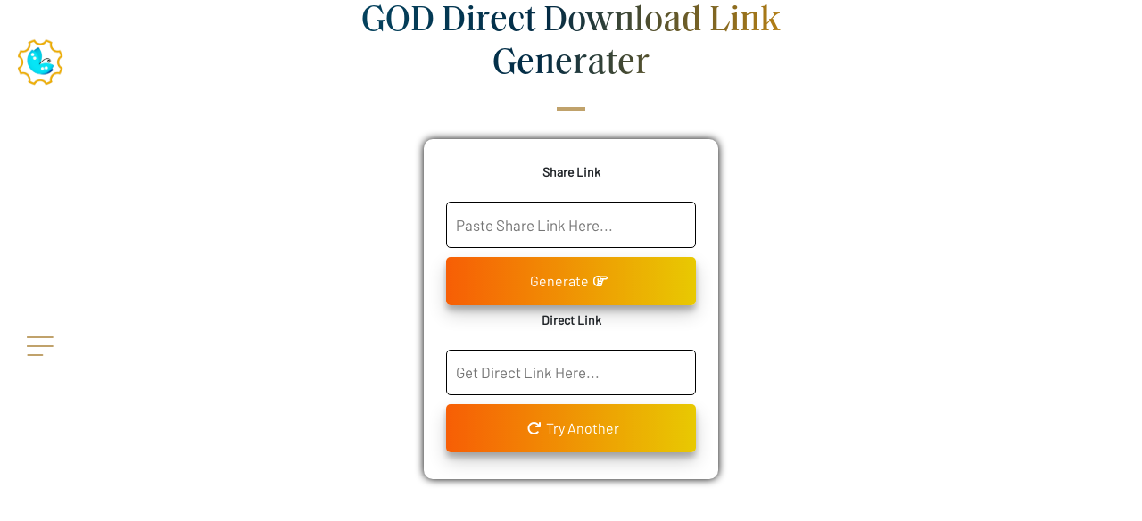

--- FILE ---
content_type: text/html; charset=UTF-8
request_url: https://tools.trickpk.com/2022/10/god-direct-download-link-generater.html
body_size: 31793
content:
<!DOCTYPE html>
<html class='loading-site no-js' dir='ltr' lang='en' xmlns='http://www.w3.org/1999/xhtml' xmlns:b='http://www.google.com/2005/gml/b' xmlns:data='http://www.google.com/2005/gml/data' xmlns:expr='http://www.google.com/2005/gml/expr'>
<!-- Meta Icon -->
<link href='https://tools.trickpk.com//favicon.ico' rel='icon' type='image/x-icon'/>
<link href='//blogger.googleusercontent.com/img/b/R29vZ2xl/AVvXsEjYYlexMynziAMoeVbr5l7WEUMCfxMTW0vk1G_uZzJTwRfrB6-OscJ6fzAET8cWdMhozlSTfgPOVW_lhp5Yk6P8xxlH4Bb1uEt8DT_xKt6sOU8g8XQdLhjxnAoa9kHBUIipmqtHOspnBMjULx7uHInAgrNC8Ye3Eld1m8SPUEDFytxM0LKCovLMxFHZaQ/s320/TrickPk%20Tool.png' rel='apple-touch-icon'/>
<link href='//blogger.googleusercontent.com/img/b/R29vZ2xl/AVvXsEjYYlexMynziAMoeVbr5l7WEUMCfxMTW0vk1G_uZzJTwRfrB6-OscJ6fzAET8cWdMhozlSTfgPOVW_lhp5Yk6P8xxlH4Bb1uEt8DT_xKt6sOU8g8XQdLhjxnAoa9kHBUIipmqtHOspnBMjULx7uHInAgrNC8Ye3Eld1m8SPUEDFytxM0LKCovLMxFHZaQ/s57/TrickPk%20Tool.png' rel='apple-touch-icon' sizes='57x57'/>
<link href='//blogger.googleusercontent.com/img/b/R29vZ2xl/AVvXsEjYYlexMynziAMoeVbr5l7WEUMCfxMTW0vk1G_uZzJTwRfrB6-OscJ6fzAET8cWdMhozlSTfgPOVW_lhp5Yk6P8xxlH4Bb1uEt8DT_xKt6sOU8g8XQdLhjxnAoa9kHBUIipmqtHOspnBMjULx7uHInAgrNC8Ye3Eld1m8SPUEDFytxM0LKCovLMxFHZaQ/s72/TrickPk%20Tool.png' rel='apple-touch-icon' sizes='72x72'/>
<link href='//blogger.googleusercontent.com/img/b/R29vZ2xl/AVvXsEjYYlexMynziAMoeVbr5l7WEUMCfxMTW0vk1G_uZzJTwRfrB6-OscJ6fzAET8cWdMhozlSTfgPOVW_lhp5Yk6P8xxlH4Bb1uEt8DT_xKt6sOU8g8XQdLhjxnAoa9kHBUIipmqtHOspnBMjULx7uHInAgrNC8Ye3Eld1m8SPUEDFytxM0LKCovLMxFHZaQ/s76/TrickPk%20Tool.png' rel='apple-touch-icon' sizes='76x76'/>
<link href='//blogger.googleusercontent.com/img/b/R29vZ2xl/AVvXsEjYYlexMynziAMoeVbr5l7WEUMCfxMTW0vk1G_uZzJTwRfrB6-OscJ6fzAET8cWdMhozlSTfgPOVW_lhp5Yk6P8xxlH4Bb1uEt8DT_xKt6sOU8g8XQdLhjxnAoa9kHBUIipmqtHOspnBMjULx7uHInAgrNC8Ye3Eld1m8SPUEDFytxM0LKCovLMxFHZaQ/s114/TrickPk%20Tool.png' rel='apple-touch-icon' sizes='114x114'/>
<link href='//blogger.googleusercontent.com/img/b/R29vZ2xl/AVvXsEjYYlexMynziAMoeVbr5l7WEUMCfxMTW0vk1G_uZzJTwRfrB6-OscJ6fzAET8cWdMhozlSTfgPOVW_lhp5Yk6P8xxlH4Bb1uEt8DT_xKt6sOU8g8XQdLhjxnAoa9kHBUIipmqtHOspnBMjULx7uHInAgrNC8Ye3Eld1m8SPUEDFytxM0LKCovLMxFHZaQ/s120/TrickPk%20Tool.png' rel='apple-touch-icon' sizes='120x120'/>
<link href='//blogger.googleusercontent.com/img/b/R29vZ2xl/AVvXsEjYYlexMynziAMoeVbr5l7WEUMCfxMTW0vk1G_uZzJTwRfrB6-OscJ6fzAET8cWdMhozlSTfgPOVW_lhp5Yk6P8xxlH4Bb1uEt8DT_xKt6sOU8g8XQdLhjxnAoa9kHBUIipmqtHOspnBMjULx7uHInAgrNC8Ye3Eld1m8SPUEDFytxM0LKCovLMxFHZaQ/s144/TrickPk%20Tool.png' rel='apple-touch-icon' sizes='144x144'/>
<link href='//blogger.googleusercontent.com/img/b/R29vZ2xl/AVvXsEjYYlexMynziAMoeVbr5l7WEUMCfxMTW0vk1G_uZzJTwRfrB6-OscJ6fzAET8cWdMhozlSTfgPOVW_lhp5Yk6P8xxlH4Bb1uEt8DT_xKt6sOU8g8XQdLhjxnAoa9kHBUIipmqtHOspnBMjULx7uHInAgrNC8Ye3Eld1m8SPUEDFytxM0LKCovLMxFHZaQ/s152/TrickPk%20Tool.png' rel='apple-touch-icon' sizes='152x152'/>
<link href='//blogger.googleusercontent.com/img/b/R29vZ2xl/AVvXsEjYYlexMynziAMoeVbr5l7WEUMCfxMTW0vk1G_uZzJTwRfrB6-OscJ6fzAET8cWdMhozlSTfgPOVW_lhp5Yk6P8xxlH4Bb1uEt8DT_xKt6sOU8g8XQdLhjxnAoa9kHBUIipmqtHOspnBMjULx7uHInAgrNC8Ye3Eld1m8SPUEDFytxM0LKCovLMxFHZaQ/s180/TrickPk%20Tool.png' rel='apple-touch-icon' sizes='180x180'/>
<link href='//blogger.googleusercontent.com/img/b/R29vZ2xl/AVvXsEjYYlexMynziAMoeVbr5l7WEUMCfxMTW0vk1G_uZzJTwRfrB6-OscJ6fzAET8cWdMhozlSTfgPOVW_lhp5Yk6P8xxlH4Bb1uEt8DT_xKt6sOU8g8XQdLhjxnAoa9kHBUIipmqtHOspnBMjULx7uHInAgrNC8Ye3Eld1m8SPUEDFytxM0LKCovLMxFHZaQ/s180/TrickPk%20Tool.png' rel='icon' sizes='192x192' type='image/png'/>
<link href='//blogger.googleusercontent.com/img/b/R29vZ2xl/AVvXsEjYYlexMynziAMoeVbr5l7WEUMCfxMTW0vk1G_uZzJTwRfrB6-OscJ6fzAET8cWdMhozlSTfgPOVW_lhp5Yk6P8xxlH4Bb1uEt8DT_xKt6sOU8g8XQdLhjxnAoa9kHBUIipmqtHOspnBMjULx7uHInAgrNC8Ye3Eld1m8SPUEDFytxM0LKCovLMxFHZaQ/s192/TrickPk%20Tool.png' rel='icon' sizes='96x96' type='image/png'/>
<link href='//blogger.googleusercontent.com/img/b/R29vZ2xl/AVvXsEjYYlexMynziAMoeVbr5l7WEUMCfxMTW0vk1G_uZzJTwRfrB6-OscJ6fzAET8cWdMhozlSTfgPOVW_lhp5Yk6P8xxlH4Bb1uEt8DT_xKt6sOU8g8XQdLhjxnAoa9kHBUIipmqtHOspnBMjULx7uHInAgrNC8Ye3Eld1m8SPUEDFytxM0LKCovLMxFHZaQ/s96/TrickPk%20Tool.png' rel='icon' sizes='32x32' type='image/png'/>
<link href='//blogger.googleusercontent.com/img/b/R29vZ2xl/AVvXsEjYYlexMynziAMoeVbr5l7WEUMCfxMTW0vk1G_uZzJTwRfrB6-OscJ6fzAET8cWdMhozlSTfgPOVW_lhp5Yk6P8xxlH4Bb1uEt8DT_xKt6sOU8g8XQdLhjxnAoa9kHBUIipmqtHOspnBMjULx7uHInAgrNC8Ye3Eld1m8SPUEDFytxM0LKCovLMxFHZaQ/s144/TrickPk%20Tool.png' rel='msapplication-TitleImage'/>
<!-- Site Owner -->
<meta content='TrickPk' name='Author'/>
<link href='https://www.facebook.com/TrickPkofficial' rel='me'/>
<link href='https://www.facebook.com/TrickPkofficial' rel='author'/>
<link href='https://www.facebook.com/TrickPkofficial' rel='publisher'/>
<head>
<link href='https://maxcdn.bootstrapcdn.com/font-awesome/4.7.0/css/font-awesome.min.css' rel='stylesheet'/>
<script src='https://ajax.googleapis.com/ajax/libs/jquery/1.11.0/jquery.min.js' type='text/javascript'></script>
<meta content='width=device-width, initial-scale=1, minimum-scale=1, maximum-scale=1' name='viewport'/>
<title>GOD Direct Download Link Generater</title>
<link href='//fonts.gstatic.com' rel='dns-prefetch'/>
<link href='//1.bp.blogspot.com' rel='dns-prefetch'/>
<link href='//2.bp.blogspot.com' rel='dns-prefetch'/>
<link href='//3.bp.blogspot.com' rel='dns-prefetch'/>
<link href='//4.bp.blogspot.com' rel='dns-prefetch'/>
<link href='//www.blogger.com' rel='dns-prefetch'/>
<link href='//dnjs.cloudflare.com' rel='dns-prefetch'/>
<link href='//pagead2.googlesyndication.com' rel='dns-prefetch'/>
<link href='//www.googletagmanager.com' rel='dns-prefetch'/>
<link href='//www.google-analytics.com' rel='dns-prefetch'/>
<link href='//connect.facebook.net' rel='dns-prefetch'/>
<link href='//c.disquscdn.com' rel='dns-prefetch'/>
<link href='//disqus.com' rel='dns-prefetch'/>
<meta content='text/html; charset=UTF-8' http-equiv='Content-Type'/>
<meta content='blogger' name='generator'/>
<link href='https://tools.trickpk.com/favicon.ico' rel='icon' type='image/x-icon'/>
<link href='https://tools.trickpk.com/2022/10/god-direct-download-link-generater.html' rel='canonical'/>
<link rel="alternate" type="application/atom+xml" title="Blogger Tools - Atom" href="https://tools.trickpk.com/feeds/posts/default" />
<link rel="alternate" type="application/rss+xml" title="Blogger Tools - RSS" href="https://tools.trickpk.com/feeds/posts/default?alt=rss" />
<link rel="service.post" type="application/atom+xml" title="Blogger Tools - Atom" href="https://www.blogger.com/feeds/4828094600746495598/posts/default" />

<link rel="alternate" type="application/atom+xml" title="Blogger Tools - Atom" href="https://tools.trickpk.com/feeds/3415695751300273880/comments/default" />
<meta content='  Share Link     Generate   Direct Link       Try Another            ' name='description'/>
<!-- Metadata for Open Graph protocol. See http://ogp.me/. -->
<meta content='article' property='og:type'/>
<meta content='GOD Direct Download Link Generater' property='og:title'/>
<meta content='https://tools.trickpk.com/2022/10/god-direct-download-link-generater.html' property='og:url'/>
<meta content='  Share Link     Generate   Direct Link       Try Another            ' property='og:description'/>
<meta content='Blogger Tools' property='og:site_name'/>
<meta content='summary_large_image' name='twitter:card'/>
<meta content='GOD Direct Download Link Generater' name='twitter:title'/>
<meta content='https://tools.trickpk.com/2022/10/god-direct-download-link-generater.html' name='twitter:domain'/>
<meta content='  Share Link     Generate   Direct Link       Try Another            ' name='twitter:description'/>
<style>
/*! normalize.css v8.0.1 | MIT License | github.com/necolas/normalize.css */
 html{line-height:1.15;-webkit-text-size-adjust:100%}body{margin:0}main{display:block}h1{font-size:2em;margin:.67em 0}hr{box-sizing:content-box;height:0;overflow:visible}pre{font-family:monospace,monospace;font-size:1em}a{background-color:transparent}abbr[title]{border-bottom:none;text-decoration:underline;text-decoration:underline dotted}b,strong{font-weight:bolder}code,kbd,samp{font-family:monospace,monospace;font-size:1em}small{font-size:80%}sub,sup{font-size:75%;line-height:0;position:relative;vertical-align:baseline}sub{bottom:-.25em}sup{top:-.5em}img{border-style:none}button,input,optgroup,select,textarea{font-family:inherit;font-size:100%;line-height:1.15;margin:0}button,input{overflow:visible}button,select{text-transform:none}button,[type="button"],[type="reset"],[type="submit"]{-webkit-appearance:button}button::-moz-focus-inner,[type="button"]::-moz-focus-inner,[type="reset"]::-moz-focus-inner,[type="submit"]::-moz-focus-inner{border-style:none;padding:0}button:-moz-focusring,[type="button"]:-moz-focusring,[type="reset"]:-moz-focusring,[type="submit"]:-moz-focusring{outline:1px dotted ButtonText}fieldset{padding:.35em .75em .625em}legend{box-sizing:border-box;color:inherit;display:table;max-width:100%;padding:0;white-space:normal}progress{vertical-align:baseline}textarea{overflow:auto}[type="checkbox"],[type="radio"]{box-sizing:border-box;padding:0}[type="number"]::-webkit-inner-spin-button,[type="number"]::-webkit-outer-spin-button{height:auto}[type="search"]{-webkit-appearance:textfield;outline-offset:-2px}[type="search"]::-webkit-search-decoration{-webkit-appearance:none}::-webkit-file-upload-button{-webkit-appearance:button;font:inherit}details{display:block}summary{display:list-item}template{display:none}[hidden]{display:none}/*! HTML5 Boilerplate v7.2.0 | MIT License | https://html5boilerplate.com/ */
 html{color:#222;font-size:1em;line-height:1.4}::-moz-selection{background:#b3d4fc;text-shadow:none}::selection{background:#b3d4fc;text-shadow:none}hr{display:block;height:1px;border:0;border-top:1px solid #ccc;margin:1em 0;padding:0}audio,canvas,iframe,img,svg,video{vertical-align:middle}fieldset{border:0;margin:0;padding:0}textarea{resize:vertical}.browserupgrade{margin:.2em 0;background:#ccc;color:#000;padding:.2em 0}.hidden{display:none!important}.sr-only{border:0;clip:rect(0,0,0,0);height:1px;margin:-1px;overflow:hidden;padding:0;position:absolute;white-space:nowrap;width:1px}.sr-only.focusable:active,.sr-only.focusable:focus{clip:auto;height:auto;margin:0;overflow:visible;position:static;white-space:inherit;width:auto}.invisible{visibility:hidden}.clearfix:before,.clearfix:after{content:" ";display:table}.clearfix:after{clear:both}@media print{*,*:before,*:after{background:transparent!important;color:#000!important;-webkit-box-shadow:none!important;box-shadow:none!important;text-shadow:none!important}a,a:visited{text-decoration:underline}a[href]:after{content:" (" attr(href) ")"}abbr[title]:after{content:" (" attr(title) ")"}a[href^="#"]:after,a[href^="javascript:"]:after{content:""}pre{white-space:pre-wrap!important}pre,blockquote{border:1px solid #999;page-break-inside:avoid}thead{display:table-header-group}tr,img{page-break-inside:avoid}p,h2,h3{orphans:3;widows:3}h2,h3{page-break-after:avoid}}/*!
</style>
<style>
body.item-view .Blog .post-body{font-family:'font',sans-serif,Helvetica,Arial;margin-right:0;font-size:17px;line-height:150%}#tg_pg .responsive_container{width:100%;position:relative}#tg_pg .responsive_container #desktop_view,#tg_pg .responsive_container #mobile_view{border:30px solid #03f4c9;height:450px;border-radius:25px;overflow:auto}#tg_pg .responsive_container .row{text-align:center}#tg_pg .responsive_container .column{text-align:left;display:inline-block}#tg_pg .responsive_container .desktop_column{width:100%;margin-right:10px}#tg_pg .responsive_container .mobile_column{width:50%}#tg_pg textarea{width:100%;height:1100px;background-color:#004d40;color:#fff;font-size:18px}@media (max-width: 767px){#mobile_view{display:none}}input[type=checkbox] + label{display:block;margin:.2em;cursor:pointer;padding:.2em;line-height:normal;user-select:none}input[type=checkbox]{display:none}input[type=checkbox] + label:before{content:"\2714";border:.1em solid #000;border-radius:.2em;display:inline-block;width:1em;height:1em;padding-left:.2em;padding-bottom:.3em;margin-right:.2em;vertical-align:bottom;color:transparent;transition:.2s}input[type=checkbox] + label:active:before{transform:scale(0)}input[type=checkbox]:checked + label:before{background-color:#3cb371;border-color:#3cb371;color:#fff}input[type=checkbox]:disabled + label:before{transform:scale(1);border-color:#aaa}input[type=checkbox]:checked:disabled + label:before{transform:scale(1);background-color:#bfb;border-color:#bfb}.simple_table{font-family:arial,sans-serif;border-collapse:collapse;width:100%;word-break:normal}.simple_table td,.simple_table th{text-align:left;padding:8px;border:1px solid gray}.simple_table tr > th{color:#FFF}.link-tabs{background:#25a186;color:#fff !important;padding:8px;display:inline-block;margin:8px 0;border-radius:3px;text-decoration:none}.link-tabs:hover{text-decoration:underline}input[type=number]{color:#000000;}
.gradient-button{margin:10px;font-family:"Arial Black",Gadget,sans-serif;font-size:10px;padding:10px;text-align:center;text-transform:uppercase;transition:.5s;background-size:200% auto;color:#fff;box-shadow:0 0 20px #eee;border-radius:10px;width:200px;box-shadow:0 1px 3px rgba(0,0,0,.12),0 1px 2px rgba(0,0,0,.24);transition:all .3s cubic-bezier(.25,.8,.25,1);cursor:pointer;display:inline-block;border-radius:25px}.gradient-button:hover{box-shadow:0 10px 20px rgba(0,0,0,.19),0 6px 6px rgba(0,0,0,.23);margin:8px 10px 12px}.gradient-button-4{background-image:linear-gradient(to right,#00d2ff 0,#3a7bd5 51%,#00d2ff 100%)}.gradient-button-4:hover{background-position:right center}
</style>
<style>
.Tools{display:flex;flex-wrap:wrap;justify-content:center}#Tool{background:var(--body-bg);border:0;border-radius:10px;box-shadow:0 0 8px #000;padding:15px;margin:15px;width:350px;height:130px;text-align:center}#Tool span,#Tool i{font-size:40px;color:var(--alt-color);margin:5px auto 12px auto}#Tool svg{fill:var(--alt-color);width:45px;height:45px;margin:auto}#Tool h3{font-size:20px;color:var(--alt-color);margin:8px auto 12px auto}#Tool p{font-size:18px;color:var(--alt-color);line-height:1.3rem;margin:12px auto 8px auto}#Tool:hover{box-shadow:0 0 20px #4fe300}.darkMode #Tool{background:var(--dark-bg);box-shadow:0 0 10px #fff}.darkMode #Tool i,.darkMode #Tool span,.darkMode #Tool svg,.darkMode #Tool h3,.darkMode #Tool p{color:var(--dark-alt);fill:var(--dark-alt)}.darkMode #Tool:hover{box-shadow:0 0 25px var(--dark-link)}.TrickPk-Blogger-Tools{background:var(--body-bg);border-radius:10px;padding:25px;width:330px;box-shadow:0 0 5px #000 inset;margin:auto}.TrickPk-Blogger-Tools i,.TrickPk-Blogger-Tools span{margin:0 5px 0 5px}.TrickPk-Blogger-Tools input{font-size:17px;padding:12.5px 10px}.TrickPk-Blogger-Tools textarea{font-size:17px;padding:10px;max-height:200px}.TrickPk-Blogger-Tools select{padding:5px 7px}.TrickPk-Blogger-Tools input,.TrickPk-Blogger-Tools textarea,.TrickPk-Blogger-Tools select{background:var(--body-bg);border:0;box-shadow:0 0 3px #000000 inset;border-radius:5px;color:var(--alt-color);width:100%;margin:5px 0 5px 0}.TrickPk-Blogger-Tools input:focus,.TrickPk-Blogger-Tools textarea:focus,.TrickPk-Blogger-Tools select:focus{box-shadow:0 0 5px var(--link-color) inset}.TrickPk-Blogger-Tools button{background:linear-gradient(to right,#f75e05,#e8c902);font-size:16px;color:var(#ffffff);padding:15px;border:0;box-shadow:0 10px 20px rgba(0,0,0,0.19),0 6px 6px rgba(0,0,0,0.23);transition:all 0.3s cubic-bezier(.25,.8,.25,1);width:100%;border-radius:5px;font-family:var(--font-body);margin:5px 0 5px 0}.TrickPk-Blogger-Tools button:hover{background:linear-gradient(to left,#f75e05,#e8c902);box-shadow:0 1px 3px rgba(0,0,0,0.12),0 1px 2px rgba(0,0,0,0.24)}.darkMode .TrickPk-Blogger-Tools{background:var(--dark-bg);color:var(--dark-alt);box-shadow:0 0 8px #fff inset}.TrickPk-Blogger-Tools2 i,.TrickPk-Blogger-Tools2 span{margin:0 5px 0 5px}.darkMode .TrickPk-Blogger-Tools input,.darkMode .TrickPk-Blogger-Tools textarea,.darkMode .TrickPk-Blogger-Tools select,.darkMode .TrickPk-Blogger-Tools2 input,.darkMode .TrickPk-Blogger-Tools2 textarea,.darkMode .TrickPk-Blogger-Tools2 select{background-color:var(--dark-bg);color:var(--dark-alt);box-shadow:0 0 5px #ffffff inset}.darkMode .TrickPk-Blogger-Tools input:focus,.darkMode .TrickPk-Blogger-Tools textarea:focus,.darkMode .TrickPk-Blogger-Tools select:focus,.darkMode .TrickPk-Blogger-Tools2 input:focus,.darkMode .TrickPk-Blogger-Tools2 textarea:focus,.darkMode .TrickPk-Blogger-Tools2 select:focus{box-shadow:0 0 8px #4fe300 inset}
</style>
<style>
.Tools{display:flex;flex-wrap:wrap;justify-content:center}#Tool{background:var(--body-bg);border:0;border-radius:10px;box-shadow:0 0 8px #000;padding:15px;margin:15px;width:350px;height:130px;text-align:center}#Tool span,#Tool i{font-size:40px;color:var(--alt-color);margin:5px auto 12px auto}#Tool svg{fill:var(--alt-color);width:45px;height:45px;margin:auto}#Tool h3{font-size:20px;color:var(--alt-color);margin:8px auto 12px auto}#Tool p{font-size:18px;color:var(--alt-color);line-height:1.3rem;margin:12px auto 8px auto}#Tool:hover{box-shadow:0 0 20px #4fe300}.darkMode #Tool{background:var(--dark-bg);box-shadow:0 0 10px #fff}.darkMode #Tool i,.darkMode #Tool span,.darkMode #Tool svg,.darkMode #Tool h3,.darkMode #Tool p{color:var(--dark-alt);fill:var(--dark-alt)}.darkMode #Tool:hover{box-shadow:0 0 25px var(--dark-link)}.Tbody{background:var(--body-bg);border-radius:10px;padding:25px;width:330px;box-shadow:0 0 5px #000 inset;margin:auto}.Tbody i,.Tbody span{margin:0 5px 0 5px}.Tbody input{font-size:17px;padding:12.5px 10px}.Tbody textarea{font-size:17px;padding:10px;max-height:200px}.Tbody select{padding:5px 7px}.Tbody input,.Tbody textarea,.Tbody select{background:var(--body-bg);border:0;box-shadow:0 0 3px #000000 inset;border-radius:5px;color:var(--alt-color);width:100%;margin:5px 0 5px 0}.Tbody input:focus,.Tbody textarea:focus,.Tbody select:focus{box-shadow:0 0 5px var(--link-color) inset}.Tbody button{background:linear-gradient(to right,#cc2b5e,#753a88);font-size:16px;color:var(--button-alt);padding:15px;border:0;box-shadow:0 10px 20px rgba(0,0,0,0.19),0 6px 6px rgba(0,0,0,0.23);transition:all 0.3s cubic-bezier(.25,.8,.25,1);width:100%;border-radius:5px;font-family:var(--font-body);margin:5px 0 5px 0}.Tbody button:hover{background:linear-gradient(to left,#cc2b5e,#753a88);box-shadow:0 1px 3px rgba(0,0,0,0.12),0 1px 2px rgba(0,0,0,0.24)}.darkMode .Tbody{background:var(--dark-bg);color:var(--dark-alt);box-shadow:0 0 8px #fff inset}.Tbody2 i,.Tbody2 span{margin:0 5px 0 5px}.darkMode .Tbody input,.darkMode .Tbody textarea,.darkMode .Tbody select,.darkMode .Tbody2 input,.darkMode .Tbody2 textarea,.darkMode .Tbody2 select{background-color:var(--dark-bg);color:var(--dark-alt);box-shadow:0 0 5px #ffffff inset}.darkMode .Tbody input:focus,.darkMode .Tbody textarea:focus,.darkMode .Tbody select:focus,.darkMode .Tbody2 input:focus,.darkMode .Tbody2 textarea:focus,.darkMode .Tbody2 select:focus{box-shadow:0 0 8px #4fe300 inset}
</style>
<link href='https://cdn.jsdelivr.net/gh/minhkhoi2001/code/bds06/stylesheet.css' rel='stylesheet'/>
<style id='page-skin-1' type='text/css'><!--
#logo {
background-image: url(//blogger.googleusercontent.com/img/b/R29vZ2xl/AVvXsEjYYlexMynziAMoeVbr5l7WEUMCfxMTW0vk1G_uZzJTwRfrB6-OscJ6fzAET8cWdMhozlSTfgPOVW_lhp5Yk6P8xxlH4Bb1uEt8DT_xKt6sOU8g8XQdLhjxnAoa9kHBUIipmqtHOspnBMjULx7uHInAgrNC8Ye3Eld1m8SPUEDFytxM0LKCovLMxFHZaQ/s1600/TrickPk%20Tool.png)
}
.fp-viewing-2 #logo,
.fp-viewing-3 #logo,
.fp-viewing-8 #logo {
background-image: url(//blogger.googleusercontent.com/img/b/R29vZ2xl/AVvXsEjYYlexMynziAMoeVbr5l7WEUMCfxMTW0vk1G_uZzJTwRfrB6-OscJ6fzAET8cWdMhozlSTfgPOVW_lhp5Yk6P8xxlH4Bb1uEt8DT_xKt6sOU8g8XQdLhjxnAoa9kHBUIipmqtHOspnBMjULx7uHInAgrNC8Ye3Eld1m8SPUEDFytxM0LKCovLMxFHZaQ/s1600/TrickPk%20Tool.png)
}
.fp-viewing-9 #logo {
opacity: 0
}
.fa,.fas,.far,.fal,.fad,.fab{-moz-osx-font-smoothing:grayscale;-webkit-font-smoothing:antialiased;display:inline-block;font-style:normal;font-variant:normal;text-rendering:auto;line-height:1}
.fa-lg{font-size:1.33333em;line-height:.75em;vertical-align:-.0667em}
.fa-xs{font-size:.75em}
.fa-sm{font-size:.875em}
.fa-1x{font-size:1em}
.fa-2x{font-size:2em}
.fa-3x{font-size:3em}
.fa-4x{font-size:4em}
.fa-5x{font-size:5em}
.fa-6x{font-size:6em}
.fa-7x{font-size:7em}
.fa-8x{font-size:8em}
.fa-9x{font-size:9em}
.fa-10x{font-size:10em}
.fa-fw{text-align:center;width:1.25em}
.fa-ul{list-style-type:none;margin-left:2.5em;padding-left:0}
.fa-ul>li{position:relative}
.fa-li{left:-2em;position:absolute;text-align:center;width:2em;line-height:inherit}
.fa-border{border:solid .08em #eee;border-radius:.1em;padding:.2em .25em .15em}
.fa-pull-left{float:left}
.fa-pull-right{float:right}
.fa.fa-pull-left,.fas.fa-pull-left,.far.fa-pull-left,.fal.fa-pull-left,.fab.fa-pull-left{margin-right:.3em}
.fa.fa-pull-right,.fas.fa-pull-right,.far.fa-pull-right,.fal.fa-pull-right,.fab.fa-pull-right{margin-left:.3em}
.fa-spin{-webkit-animation:fa-spin 2s infinite linear;animation:fa-spin 2s infinite linear}
.fa-pulse{-webkit-animation:fa-spin 1s infinite steps(8);animation:fa-spin 1s infinite steps(8)}
@-webkit-keyframes fa-spin{0%{-webkit-transform:rotate(0deg);transform:rotate(0deg)}100%{-webkit-transform:rotate(360deg);transform:rotate(360deg)}}
@keyframes fa-spin{0%{-webkit-transform:rotate(0deg);transform:rotate(0deg)}100%{-webkit-transform:rotate(360deg);transform:rotate(360deg)}}
.fa-rotate-90{-ms-filter:"progid:DXImageTransform.Microsoft.BasicImage(rotation=1)";-webkit-transform:rotate(90deg);transform:rotate(90deg)}
.fa-rotate-180{-ms-filter:"progid:DXImageTransform.Microsoft.BasicImage(rotation=2)";-webkit-transform:rotate(180deg);transform:rotate(180deg)}
.fa-rotate-270{-ms-filter:"progid:DXImageTransform.Microsoft.BasicImage(rotation=3)";-webkit-transform:rotate(270deg);transform:rotate(270deg)}
.fa-flip-horizontal{-ms-filter:"progid:DXImageTransform.Microsoft.BasicImage(rotation=0,mirror=1)";-webkit-transform:scale(-1,1);transform:scale(-1,1)}
.fa-flip-vertical{-ms-filter:"progid:DXImageTransform.Microsoft.BasicImage(rotation=2,mirror=1)";-webkit-transform:scale(1,-1);transform:scale(1,-1)}
.fa-flip-both,.fa-flip-horizontal.fa-flip-vertical{-ms-filter:"progid:DXImageTransform.Microsoft.BasicImage(rotation=2,mirror=1)";-webkit-transform:scale(-1,-1);transform:scale(-1,-1)}
:root .fa-rotate-90,:root .fa-rotate-180,:root .fa-rotate-270,:root .fa-flip-horizontal,:root .fa-flip-vertical,:root .fa-flip-both{-webkit-filter:none;filter:none}
.fa-stack{display:inline-block;height:2em;line-height:2em;position:relative;vertical-align:middle;width:2.5em}
.fa-stack-1x,.fa-stack-2x{left:0;position:absolute;text-align:center;width:100%}
.fa-stack-1x{line-height:inherit}
.fa-stack-2x{font-size:2em}
.fa-inverse{color:#fff}
@font-face {
font-family:'Font Awesome 5 Pro';
font-style:normal;
font-weight:300;
font-display:auto;
src:url(https://cdn.jsdelivr.net/gh/MubassirUhban/TrickPk-Tools@main/fa-light-300.eot);
src:url("https://cdn.jsdelivr.net/gh/MubassirUhban/TrickPk-Tools@main/fa-light-300.eot?#iefix") format("embedded-opentype"),url(https://github.com/MubassirUhban/TrickPk-Tools/fa-light-300.woff2) format("woff2"),url(https://github.com/MubassirUhban/TrickPk-Tools/fa-light-300.woff) format("woff"),url(https://github.com/MubassirUhban/TrickPk-Tools/fa-light-300.ttf) format("truetype"),url("https://cdn.jsdelivr.net/gh/MubassirUhban/TrickPk-Tools@main/fa-light-300.svg#fontawesome") format("svg");
}
.fal {
font-family:'Font Awesome 5 Pro';
font-weight:300;
}
@font-face {
font-family:'Font Awesome 5 Pro';
font-style:normal;
font-weight:400;
font-display:auto;
src:url(https://cdn.jsdelivr.net/gh/MubassirUhban/TrickPk-Tools@main/fa-regular-400.eot);
src:url("https://cdn.jsdelivr.net/gh/MubassirUhban/TrickPk-Tools@main/fa-regular-400.eot?#iefix") format("embedded-opentype"),url(https://cdn.jsdelivr.net/gh/MubassirUhban/TrickPk-Tools@main/fa-regular-400.woff2) format("woff2"),url(https://cdn.jsdelivr.net/gh/MubassirUhban/TrickPk-Tools@main/fa-regular-400.woff) format("woff"),url(https://cdn.jsdelivr.net/gh/MubassirUhban/TrickPk-Tools@main/fa-regular-400.ttf) format("truetype"),url("https://cdn.jsdelivr.net/gh/MubassirUhban/TrickPk-Tools@main/fa-regular-400.svg#fontawesome") format("svg");
}
.far {
font-family:'Font Awesome 5 Pro';
font-weight:400;
}
@font-face {
font-family:'Font Awesome 5 Pro';
font-style:normal;
font-weight:900;
font-display:auto;
src:url(https://cdn.jsdelivr.net/gh/MubassirUhban/TrickPk-Tools@main/fa-solid-900.eot);
src:url("https://cdn.jsdelivr.net/gh/MubassirUhban/TrickPk-Tools@main/fa-solid-900.eot?#iefix") format("embedded-opentype"),url(https://github.com/MubassirUhban/TrickPk-Tools/fa-solid-900.woff2) format("woff2"),url(https://github.com/MubassirUhban/TrickPk-Tools/fa-solid-900.woff) format("woff"),url(https://cdn.jsdelivr.net/gh/MubassirUhban/TrickPk-Tools@main/fa-solid-900.ttf) format("truetype"),url("https://cdn.jsdelivr.net/gh/MubassirUhban/TrickPk-Tools@main/fa-solid-900.svg#fontawesome") format("svg");
}
.fa,
.fas {
font-family:'Font Awesome 5 Pro';
font-weight:900;
}
.fa-times:before {
content: "x";
}
.fa-play:before {
content: "\f04b";
}
.fa-long-arrow-right:before {
content: "\f178";
}
.fa-long-arrow-left:before {
content: "\f177";
}
:root{--color-theme:#2E9CAF;--color-dark:#012943;--color-green:#014533;--color-blue:#0B7D9E;--color-yellow:#C0A26B;--color-light:#EFEFF4;--color-grad-gold:#C0A26B;--color-grad-green:linear-gradient(100deg,#0a87ac,#04425e 13%,#032b44 45%,#f79e02);--color-grad-green-inverse:linear-gradient(215deg,#f79e02,#032b44 100%,#0a87ac 0%);--font-title:'iCiel Saol Text';--font-regular:'Barlow';--color-grad:linear-gradient(135deg,rgba(124,203,190,1) 0%,rgba(23,165,193,1) 50%,rgba(209,118,176,1) 80%);--transition-smooth:all 0.5s cubic-bezier(.04,1,.6,.97);--transition-smooth-2:all 1.5s cubic-bezier(.04,1,.6,.97)}
@font-face{font-family:'iCiel Saol Text';src:url(https://cdn.jsdelivr.net/gh/minhkhoi2001/code/bds06/iCielSaolText-Medium.eot);src:local(''),url(https://cdn.jsdelivr.net/gh/minhkhoi2001/code/bds06/iCielSaolText-Medium.woff) format('woff'),url(https://cdn.jsdelivr.net/gh/minhkhoi2001/code/bds06/iCielSaolText-Medium.ttf) format('truetype'),url(https://cdn.jsdelivr.net/gh/minhkhoi2001/code/bds06/iCielSaolText-Medium.svg) format('svg');font-weight:600;font-style:normal}
@font-face{font-family:'Barlow';src:url(https://cdn.jsdelivr.net/gh/minhkhoi2001/code/bds06/Barlow-Regular.eot);src:local(''),url(https://cdn.jsdelivr.net/gh/minhkhoi2001/code/bds06/Barlow-Regular.woff) format('woff'),url(https://cdn.jsdelivr.net/gh/minhkhoi2001/code/bds06/Barlow-Regular.ttf) format('truetype'),url(https://cdn.jsdelivr.net/gh/minhkhoi2001/code/bds06/Barlow-Regular.svg) format('svg');font-weight:400;font-style:normal}
body{font-family:var(--font-regular);font-size:14px;font-weight:400}
body.menuOn{overflow:hidden;height:100vh}
body.menuOn #home{pointer-events:none}
.m-shown{display:none}
ul,li{display:block;margin:0;padding:0}
h1,h2,h3,.h1,.h2,.h3{font-family:var(--font-title)}
h1,.h1{font-weight:900}
.color-green{color:var(--color-green)}
.color-pink{color:var(--color-pink)}
.color-blue{color:var(--color-blue)}
.item--reveal{opacity:0;transition:all .75s ease-out}
.section.active .item--reveal{opacity:1;transform:none}
.reveal--from-left{transform:translateX(-72px)}
.reveal--from-right{transform:translateX(72px)}
.reveal--from-top{transform:translateY(-72px)}
.reveal--from-bottom{transform:translateY(72px)}
.reveal--from-scaleOut{transform:scale(.5)}
.reveal--from-scaleIn{transform:scale(1.5)}
.reveal--item-1{transition-delay:.25s}
.reveal--item-2{transition-delay:.35s}
.reveal--item-3{transition-delay:.45s}
.reveal--item-4{transition-delay:.55s}
.reveal--item-5{transition-delay:.65s}
.reveal--item-6{transition-delay:.75s}
.reveal--item-7{transition-delay:.85s}
.reveal--item-8{transition-delay:.95s}
.reveal--item-9{transition-delay:1.05s}
.reveal--item-10{transition-delay:1.15s}
.reveal--item-11{transition-delay:1.25s}
.reveal--item-12{transition-delay:1.35s}
.reveal--item-13{transition-delay:1.45s}
.reveal--item-14{transition-delay:1.55s}
.align--right{text-align:right}
.align--center{text-align:center}
.align--justify{text-align:justify}
.bg--white{background-color:#fff!important}
.bg--blue{background:var(--color-blue)!important}
.bg--yellow{background-color:var(--color-yellow)!important}
.thumbnail{background-color:#2e9caf;background-size:cover;background-position:center;width:100%;height:100%}
.btn{display:inline-flex;align-items:center;justify-content:center}
.btnTheme{font-size:14px;text-transform:uppercase;text-shadow:none;height:36px;position:relative;color:var(--color-yellow);background:var(--color-green);background:url(https://cdn.jsdelivr.net/gh/MubassirUhban/TrickPk-Tools@main/btnBg.webp);background-size:cover;background-position:center;display:inline-flex;align-items:center;justify-content:center;padding:0 16px;margin:0;border:none;width:220px;text-decoration:none!important;box-shadow:2px 2px 6px rgba(0,0,0,.4)}
.btnTheme .btnIcon{margin-left:20px}
.btnTheme.color-white{color:white!important}
.btnTheme:hover{color:var(--color-green)}
.btnThemeIcon:before{content:"";position:absolute;left:-40px;top:20px;width:56px;border-top:1px solid}
.btnThemeIcon{position:relative;width:40px;height:40px;margin:0 16px 0 0}
.btnIconArrow{position:absolute;top:16px;left:16px;margin:0}
.btnIconShape{transform:rotate(45deg) scale(.88);transition-duration:.8s;transition-timing-function:ease}
.btnTheme:hover .btnIconShape{transform:rotate(0deg) scale(1)}
.btnIconShape path:first-child{fill:none;stroke-width:1px;stroke:rgba(122,197,178,.25);z-index:2;stroke-dashoffset:0!important}
.btnIconShape path:last-child{transition-property:stroke-dashoffset;transition-duration:.8s;transition-timing-function:ease;stroke:var(--color-green);fill:none;stroke-width:1px}
.btnTheme:hover .btnIconShape path:last-child{stroke-dashoffset:0!important}
.mainMenu{position:fixed;top:16px;right:8px;z-index:5;cursor:pointer}
.menuList{position:fixed;top:0;left:0;width:100%;height:100%;text-align:center;z-index:1;pointer-events:none;display:flex;flex-flow:column;justify-content:center}
.menuOn .menuList{pointer-events:auto}
.menuList:after{content:'';width:0;height:100%;position:absolute;top:0;right:0;display:block;background:#000;transition:var(--transition-smooth);transition:all .5s ease-out}
.menuOn .menuList:after{opacity:1}
.menuItem{font-size:20px;padding:6px 0;text-transform:uppercase;font-weight:900;transition:all .1s ease-out;opacity:0;z-index:2;position:relative;color:#fff;transform:scale(.8)}
.menuItem.fa-times{font-size:44px;font-weight:300;margin:0 0 16px}
.menuItem span{color:inherit;transition:all .25s ease-out;padding:4px 0;display:block;opacity:.5;letter-spacing:1px}
.menuOn .menuItem:nth-child(1){transition-delay:.1s}
.menuOn .menuItem:nth-child(2){transition-delay:.15s}
.menuOn .menuItem:nth-child(3){transition-delay:.2s}
.menuOn .menuItem:nth-child(4){transition-delay:.25s}
.menuOn .menuItem:nth-child(5){transition-delay:.3s}
.menuOn .menuItem:nth-child(6){transition-delay:.35s}
.menuOn .menuItem:nth-child(7){transition-delay:.4s}
.menuOn .menuItem:nth-child(8){transition-delay:.45s}
.menuOn .menuItem:nth-child(9){transition-delay:.5s}
.menuOn .menuItem:nth-child(10){transition-delay:.6s}
.menuOn .menuItem{opacity:1;transform:none}
.menuItem:hover span{opacity:1}
.menuToggle{width:60px;height:67px;transition:all .5s ease-out;display:flex;align-items:center;justify-content:center;position:relative}
.menuToggleWrapper{width:48px;height:42px;position:relative}
.menuToggle{z-index:10;transform:rotate(0deg);transition:.5s ease-in-out}
.menuToggle span{display:block;position:absolute;height:2px;width:24px;background:#fff;border-radius:9px;opacity:1;left:50%;transform:translateX(-50%);transition:.25s ease-in-out}
.fp-viewing-2 .menuToggle span,.fp-viewing-3 .menuToggle span,.fp-viewing-5 .menuToggle span,.fp-viewing-7 .menuToggle span,.fp-viewing-8 .menuToggle span,.fp-viewing-9 .menuToggle span{background-color:var(--color-green)}
.menuToggle span:nth-child(1){top:12px}
.menuToggle span:nth-child(2){top:20px}
.menuToggle span:nth-child(3){top:28px}
.menuToggle.open span:nth-child(1){top:20px;-webkit-transform:translateX(-50%) rotate(135deg);-moz-transform:translateX(-50%) rotate(135deg);-o-transform:translateX(-50%) rotate(135deg);transform:translateX(-50%) rotate(135deg)}
.menuToggle.open span:nth-child(2){opacity:0;left:-60px}
.menuToggle.open span:nth-child(3){top:20px;-webkit-transform:translateX(-50%) rotate(-135deg);-moz-transform:translateX(-50%) rotate(-135deg);-o-transform:translateX(-50%) rotate(-135deg);transform:translateX(-50%) rotate(-135deg)}
.mainMenu:after{content:'';width:195px;height:201px;background-repeat:no-repeat;background-size:100% auto;background-position:center;z-index:-1;display:block;position:absolute;top:50%;left:50%;transform:translate(-50%,-50%);pointer-events:none;opacity:0}
@keyframes glowPulse{0%{opacity:.25;transform:translate(-50%,-50%) scale(.75)}20%{opacity:1;transform:translate(-50%,-50%) scale(1)}80%{opacity:.5;transform:translate(-50%,-50%) scale(2)}100%{opacity:.25;transform:translate(-50%,-50%) scale(3)}}
.section{overflow:hidden}
.section .masking{position:absolute;width:100%;height:100%;z-index:10;top:0;left:0;pointer-events:none;display:none}
#s1 .masking{display:block}
.section.active .masking{-webkit-animation:mask-play 1.4s steps(22) forwards;animation:mask-play 1.4s steps(22) forwards}
.section.active .masking{background-size:0;-webkit-mask:url(https://cdn.jsdelivr.net/gh/MubassirUhban/TrickPk-Tools@main/mask.webp);mask:url(https://cdn.jsdelivr.net/gh/MubassirUhban/TrickPk-Tools@main/mask.webp);-webkit-mask-size:2300% 100%;mask-size:2300% 100%;background:#0f2035;background:#fff}
@-webkit-keyframes mask-play{from{-webkit-mask-position:0% 0;mask-position:0% 0}to{-webkit-mask-position:100% 0;mask-position:100% 0}}
@keyframes mask-play{from{-webkit-mask-position:0% 0;mask-position:0% 0}to{-webkit-mask-position:100% 0;mask-position:100% 0}}
.section-wrapper{display:flex;height:100%}
.bg--fill{background-size:cover;background-position:center;background-repeat:no-repeat;width:100%;height:100%;background-color:var(--color-light)}
.loader{width:100vw;height:100vh;position:fixed;z-index:999999999;transition:transform 1s cubic-bezier(.92,.07,.49,.73);background:#fff}
.loader.inactive{transform:translateY(-100%)}
.loaderLogo{position:absolute;top:0;bottom:0;left:0;right:0;margin:auto;height:240px;width:auto;animation:loaderPulse 2s ease-out infinite}
@keyframes loaderPulse{0%{transform:scale(.85);opacity:.5}50%{transform:scale(1);opacity:1}100%{transform:scale(.85);opacity:.5}}
.mainMenu{position:fixed;top:16px;right:8px;z-index:5;cursor:pointer}
.menuList{position:fixed;top:0;left:0;width:100%;max-width:320px;height:100%;text-align:center;z-index:1;pointer-events:none;display:flex;flex-flow:column}
.menuOn .menuList{pointer-events:auto}
.menuList:after{content:'';width:100%;height:100%;position:absolute;top:0;left:0;display:block;background:var(--color-green);background:url(https://cdn.jsdelivr.net/gh/MubassirUhban/TrickPk-Tools@main/pattern.webp);background-size:cover;background-position:center;transition:all .5s ease-in;opacity:0}
.menuItem{font-size:20px;padding:6px 0;text-transform:uppercase;font-weight:900;transition:all .1s ease-out;opacity:0;z-index:2;position:relative;color:#fff;transform:scale(.8)}
.menuItem.fa-times{font-size:44px;font-weight:300;margin:0 0 16px}
.menuItem span{color:inherit;transition:all .25s ease-out;padding:4px 0;display:block;opacity:.75;letter-spacing:1px}
.menuOn .menuItem:nth-child(1){transition-delay:.1s}
.menuOn .menuItem:nth-child(2){transition-delay:.15s}
.menuOn .menuItem:nth-child(3){transition-delay:.2s}
.menuOn .menuItem:nth-child(4){transition-delay:.25s}
.menuOn .menuItem:nth-child(5){transition-delay:.3s}
.menuOn .menuItem:nth-child(6){transition-delay:.35s}
.menuOn .menuItem:nth-child(7){transition-delay:.4s}
.menuOn .menuItem:nth-child(8){transition-delay:.45s}
.menuOn .menuItem:nth-child(9){transition-delay:.5s}
.menuOn .menuItem:nth-child(10){transition-delay:.6s}
.menuOn .menuItem{opacity:1;transform:none}
.menuItem:hover span{opacity:1}
.menuToggle{width:60px;height:67px;transition:all .5s ease-out;display:flex;align-items:center;justify-content:center;position:relative}
.menuToggleWrapper{width:48px;height:42px;position:relative}
.menuToggle{z-index:10;transform:rotate(0deg);transition:.5s ease-in-out}
.menuToggle.open{opacity:0}
.menuToggle span{display:block;position:absolute;height:2px;width:24px;background:#fff;border-radius:9px;opacity:1;left:50%;transform:translateX(-50%);transition:.25s ease-in-out}
.fp-viewing-2 .menuToggle span,.fp-viewing-3 .menuToggle span,.fp-viewing-5 .menuToggle span,.fp-viewing-7 .menuToggle span,.fp-viewing-8 .menuToggle span,.fp-viewing-9 .menuToggle span{background-color:var(--color-green)}
.menuToggle span:nth-child(1){top:12px}
.menuToggle span:nth-child(2){top:20px}
.menuToggle span:nth-child(3){top:28px}
.menuToggle.open span:nth-child(1){top:20px;-webkit-transform:translateX(-50%) rotate(135deg);-moz-transform:translateX(-50%) rotate(135deg);-o-transform:translateX(-50%) rotate(135deg);transform:translateX(-50%) rotate(135deg)}
.menuToggle.open span:nth-child(2){opacity:0;left:-60px}
.menuToggle.open span:nth-child(3){top:20px;-webkit-transform:translateX(-50%) rotate(-135deg);-moz-transform:translateX(-50%) rotate(-135deg);-o-transform:translateX(-50%) rotate(-135deg);transform:translateX(-50%) rotate(-135deg)}
.mainMenu:after{content:'';width:195px;height:201px;background:url(https://cdn.jsdelivr.net/gh/minhkhoi2001/code/bds06/menu-glow.png);background-repeat:no-repeat;background-size:100% auto;background-position:center;z-index:-1;display:block;position:absolute;top:50%;left:50%;transform:translate(-50%,-50%);pointer-events:none;opacity:0}
@keyframes glowPulse{0%{opacity:.25;transform:translate(-50%,-50%) scale(.75)}20%{opacity:1;transform:translate(-50%,-50%) scale(1)}80%{opacity:.5;transform:translate(-50%,-50%) scale(2)}100%{opacity:.25;transform:translate(-50%,-50%) scale(3)}}
#calling{left:12px;bottom:12px;position:fixed;z-index:999;margin:auto;display:none;text-decoration:none;transition:all .15s ease-out}
#calling .tooltip{background:#fff;opacity:1;width:max-content;padding:12px;border-radius:25px;color:var(--color-blue);box-shadow:0 12px 24px rgba(0,0,0,.3);transition:all .15s ease-out;font-weight:600;transform:translate(90px,-50%);top:50%}
.Phone{position:relative;display:block;margin:0;width:1em;height:1em;line-height:1em;font-size:48px;text-align:center;border-radius:.5em;border:2px solid #fff;box-shadow:0 0 0 0 rgba(52,152,219,0),0em .05em .1em rgba(0,0,0,.2);-webkit-transform:translate3d(0,0,0) scale(1);transform:translate3d(0,0,0) scale(1);background:var(--color-grad-green)}
.Phone::before,.Phone::after{position:absolute;content:""}
.Phone::before{top:0;left:0;width:100%;height:100%;background-color:rgba(255,255,255,.1);border-radius:100%;opacity:1;-webkit-transform:translate3d(0,0,0) scale(0);transform:translate3d(0,0,0) scale(0)}
.Phone::after{width:100%;height:100%;background:url([data-uri]);background-position:center;background-repeat:no-repeat;background-size:50% auto;-webkit-transform:translate3d(0,0,0);transform:translate3d(0,0,0);top:0;left:0}
.Phone.is-animating{-webkit-animation:phone-outer 3000ms infinite;animation:phone-outer 3000ms infinite}
.Phone.is-animating::before{-webkit-animation:phone-inner 3000ms infinite;animation:phone-inner 3000ms infinite}
@-webkit-keyframes phone-outer{0%{-webkit-transform:translate3d(0,0,0) scale(1);transform:translate3d(0,0,0) scale(1);box-shadow:0 0 0 0 rgba(52,152,219,0),0em .05em .1em rgba(0,0,0,.2)}33.3333%{-webkit-transform:translate3d(0,0,0) scale(1.1);transform:translate3d(0,0,0) scale(1.1);box-shadow:0 0 0 0 rgba(52,152,219,.1),0em .05em .1em rgba(0,0,0,.5)}66.6666%{-webkit-transform:translate3d(0,0,0) scale(1);transform:translate3d(0,0,0) scale(1);box-shadow:0 0 0 .5em rgba(52,152,219,0),0em .05em .1em rgba(0,0,0,.2)}100%{-webkit-transform:translate3d(0,0,0) scale(1);transform:translate3d(0,0,0) scale(1);box-shadow:0 0 0 0 rgba(52,152,219,0),0em .05em .1em rgba(0,0,0,.2)}}
@keyframes phone-outer{0%{-webkit-transform:translate3d(0,0,0) scale(1);transform:translate3d(0,0,0) scale(1);box-shadow:0 0 0 0 rgba(52,152,219,0),0em .05em .1em rgba(0,0,0,.2)}33.3333%{-webkit-transform:translate3d(0,0,0) scale(1.1);transform:translate3d(0,0,0) scale(1.1);box-shadow:0 0 0 0 rgba(52,152,219,.1),0em .05em .1em rgba(0,0,0,.5)}66.6666%{-webkit-transform:translate3d(0,0,0) scale(1);transform:translate3d(0,0,0) scale(1);box-shadow:0 0 0 .5em rgba(52,152,219,0),0em .05em .1em rgba(0,0,0,.2)}100%{-webkit-transform:translate3d(0,0,0) scale(1);transform:translate3d(0,0,0) scale(1);box-shadow:0 0 0 0 rgba(52,152,219,0),0em .05em .1em rgba(0,0,0,.2)}}
@-webkit-keyframes phone-inner{0%{opacity:1;-webkit-transform:translate3d(0,0,0) scale(0);transform:translate3d(0,0,0) scale(0)}33.3333%{opacity:1;-webkit-transform:translate3d(0,0,0) scale(.9);transform:translate3d(0,0,0) scale(.9)}66.6666%{opacity:0;-webkit-transform:translate3d(0,0,0) scale(0);transform:translate3d(0,0,0) scale(0)}100%{opacity:0;-webkit-transform:translate3d(0,0,0) scale(0);transform:translate3d(0,0,0) scale(0)}}
@keyframes phone-inner{0%{opacity:1;-webkit-transform:translate3d(0,0,0) scale(0);transform:translate3d(0,0,0) scale(0)}33.3333%{opacity:1;-webkit-transform:translate3d(0,0,0) scale(.9);transform:translate3d(0,0,0) scale(.9)}66.6666%{opacity:0;-webkit-transform:translate3d(0,0,0) scale(0);transform:translate3d(0,0,0) scale(0)}100%{opacity:0;-webkit-transform:translate3d(0,0,0) scale(0);transform:translate3d(0,0,0) scale(0)}}
@-webkit-keyframes home-icon{0%{-webkit-transform:translate3d(0em,0,0);transform:translate3d(0em,0,0)}2%{-webkit-transform:translate3d(.01em,0,0);transform:translate3d(.01em,0,0)}4%{-webkit-transform:translate3d(-.01em,0,0);transform:translate3d(-.01em,0,0)}6%{-webkit-transform:translate3d(.01em,0,0);transform:translate3d(.01em,0,0)}8%{-webkit-transform:translate3d(-.01em,0,0);transform:translate3d(-.01em,0,0)}10%{-webkit-transform:translate3d(.01em,0,0);transform:translate3d(.01em,0,0)}12%{-webkit-transform:translate3d(-.01em,0,0);transform:translate3d(-.01em,0,0)}14%{-webkit-transform:translate3d(.01em,0,0);transform:translate3d(.01em,0,0)}16%{-webkit-transform:translate3d(-.01em,0,0);transform:translate3d(-.01em,0,0)}18%{-webkit-transform:translate3d(.01em,0,0);transform:translate3d(.01em,0,0)}20%{-webkit-transform:translate3d(-.01em,0,0);transform:translate3d(-.01em,0,0)}22%{-webkit-transform:translate3d(.01em,0,0);transform:translate3d(.01em,0,0)}24%{-webkit-transform:translate3d(-.01em,0,0);transform:translate3d(-.01em,0,0)}26%{-webkit-transform:translate3d(.01em,0,0);transform:translate3d(.01em,0,0)}28%{-webkit-transform:translate3d(-.01em,0,0);transform:translate3d(-.01em,0,0)}30%{-webkit-transform:translate3d(.01em,0,0);transform:translate3d(.01em,0,0)}32%{-webkit-transform:translate3d(-.01em,0,0);transform:translate3d(-.01em,0,0)}34%{-webkit-transform:translate3d(.01em,0,0);transform:translate3d(.01em,0,0)}36%{-webkit-transform:translate3d(-.01em,0,0);transform:translate3d(-.01em,0,0)}38%{-webkit-transform:translate3d(.01em,0,0);transform:translate3d(.01em,0,0)}40%{-webkit-transform:translate3d(-.01em,0,0);transform:translate3d(-.01em,0,0)}42%{-webkit-transform:translate3d(.01em,0,0);transform:translate3d(.01em,0,0)}44%{-webkit-transform:translate3d(-.01em,0,0);transform:translate3d(-.01em,0,0)}46%{-webkit-transform:translate3d(0em,0,0);transform:translate3d(0em,0,0)}}
@keyframes home-icon{0%{-webkit-transform:translate3d(0em,0,0);transform:translate3d(0em,0,0)}2%{-webkit-transform:translate3d(.01em,0,0);transform:translate3d(.01em,0,0)}4%{-webkit-transform:translate3d(-.01em,0,0);transform:translate3d(-.01em,0,0)}6%{-webkit-transform:translate3d(.01em,0,0);transform:translate3d(.01em,0,0)}8%{-webkit-transform:translate3d(-.01em,0,0);transform:translate3d(-.01em,0,0)}10%{-webkit-transform:translate3d(.01em,0,0);transform:translate3d(.01em,0,0)}12%{-webkit-transform:translate3d(-.01em,0,0);transform:translate3d(-.01em,0,0)}14%{-webkit-transform:translate3d(.01em,0,0);transform:translate3d(.01em,0,0)}16%{-webkit-transform:translate3d(-.01em,0,0);transform:translate3d(-.01em,0,0)}18%{-webkit-transform:translate3d(.01em,0,0);transform:translate3d(.01em,0,0)}20%{-webkit-transform:translate3d(-.01em,0,0);transform:translate3d(-.01em,0,0)}22%{-webkit-transform:translate3d(.01em,0,0);transform:translate3d(.01em,0,0)}24%{-webkit-transform:translate3d(-.01em,0,0);transform:translate3d(-.01em,0,0)}26%{-webkit-transform:translate3d(.01em,0,0);transform:translate3d(.01em,0,0)}28%{-webkit-transform:translate3d(-.01em,0,0);transform:translate3d(-.01em,0,0)}30%{-webkit-transform:translate3d(.01em,0,0);transform:translate3d(.01em,0,0)}32%{-webkit-transform:translate3d(-.01em,0,0);transform:translate3d(-.01em,0,0)}34%{-webkit-transform:translate3d(.01em,0,0);transform:translate3d(.01em,0,0)}36%{-webkit-transform:translate3d(-.01em,0,0);transform:translate3d(-.01em,0,0)}38%{-webkit-transform:translate3d(.01em,0,0);transform:translate3d(.01em,0,0)}40%{-webkit-transform:translate3d(-.01em,0,0);transform:translate3d(-.01em,0,0)}42%{-webkit-transform:translate3d(.01em,0,0);transform:translate3d(.01em,0,0)}44%{-webkit-transform:translate3d(-.01em,0,0);transform:translate3d(-.01em,0,0)}46%{-webkit-transform:translate3d(0em,0,0);transform:translate3d(0em,0,0)}}
header{position:absolute;z-index:2;height:100%;width:90px}
.headerWrapper{display:flex;flex-flow:column;justify-content:space-between;align-items:center;width:100%;height:100%;padding:8px;opacity:1;transition:var(--transition-smooth)}
.fp-viewing-1 .headerWrapper{opacity:0}
#logo{width:65px;height:100px;background-size:contain;background-repeat:no-repeat;background-position:center;margin-top:12px;transition:all .15s ease-out}
.brandConnect{display:flex;flex-flow:column;align-items:center;margin-bottom:0;margin-top:-42px}
.brandConnect.m-shown{display:none}
.brandConnect-item{width:36px;height:36px;display:flex;align-items:center;justify-content:center;margin:16px 0 0 0}
.brandConnect-item svg{width:30px;height:30px}
.fp-viewing-4 .brandConnect-item g,.fp-viewing-5 .brandConnect-item g,.fp-viewing-6 .brandConnect-item g{fill:var(--color-green)}
#menu-toggle{width:72px;height:72px;z-index:9999;-webkit-transform:rotate(0deg);-moz-transform:rotate(0deg);-o-transform:rotate(0deg);transform:rotate(0deg);-webkit-transition:.5s ease-in-out;-moz-transition:.5s ease-in-out;-o-transition:.5s ease-in-out;transition:var(--transition-smooth);cursor:pointer;float:left}
#menu-toggle span{display:block;position:absolute;height:2px;width:42%;background:var(--color-grad-gold);border-radius:9px;opacity:1;left:50%;-webkit-transform:translateX(-50%) rotate(0deg);-moz-transform:translateX(-50%) rotate(0deg);-o-transform:translateX(-50%) rotate(0deg);transform:translateX(-50%) rotate(0deg);-webkit-transition:.25s ease-in-out;-moz-transition:.25s ease-in-out;-o-transition:.25s ease-in-out;transition:.25s ease-in-out}
.fp-viewing-4 #menu-toggle span,.fp-viewing-5 #menu-toggle span,.fp-viewing-6 #menu-toggle span{background:var(--color-grad-green)}
.fp-viewing-7 #menu-toggle span{background:var(--color-grad-gold)}
#menu-toggle span:nth-child(1){top:28px}
#menu-toggle span:nth-child(2){top:38px}
#menu-toggle span:nth-child(3){top:48px;left:42%;width:24%}
#menu-toggle.open span:nth-child(1){top:28px;-webkit-transform:translateX(-50%) rotate(135deg);-moz-transform:translateX(-50%) rotate(135deg);-o-transform:translateX(-50%) rotate(135deg);transform:translateX(-50%) rotate(135deg)}
#menu-toggle.open span:nth-child(2){opacity:0;left:-60px}
#menu-toggle.open span:nth-child(3){top:28px;-webkit-transform:translateX(-50%) rotate(-135deg);-moz-transform:translateX(-50%) rotate(-135deg);-o-transform:translateX(-50%) rotate(-135deg);transform:translateX(-50%) rotate(-135deg);width:42%}
.pageNav-item{display:none}
.menuItem{text-align:left;padding-left:24%}
.floatCTA{display:none}
.decor-flower{width:50px;height:50px;background-size:contain;background-position:center;position:absolute;z-index:10;pointer-events:none;background-repeat:no-repeat;z-index:-1}
.s1 .decor-flower,.s2 .decor-flower,.s3 .decor-flower,.s6 .decor-flower,.s9 .decor-flower{z-index:10}
.decor-flower.type-gold{background-image:url(https://cdn.jsdelivr.net/gh/MubassirUhban/TrickPk-Tools@main/flower-gold-topRight.webp)}
.decor-flower.type-white{background-image:url(https://cdn.jsdelivr.net/gh/MubassirUhban/TrickPk-Tools@main/flower-white-bottomLeft.webp)}
.decor-flower.type-white.pos-topRight{background-image:url(https://cdn.jsdelivr.net/gh/MubassirUhban/TrickPk-Tools@main/flower-white-topRight.webp)}
.decor-flower.type-gray.pos-topCenter{background-image:url(https://cdn.jsdelivr.net/gh/MubassirUhban/TrickPk-Tools@main/flower-gray-topCenter.webp);background-position:top}
.decor-flower.type-gray.pos-bottomRight{background-image:url(https://cdn.jsdelivr.net/gh/MubassirUhban/TrickPk-Tools@main/flower-gray-bottomRight.webp)}
.decor-flower.type-gray.pos-bottomLeft{background-image:url(https://cdn.jsdelivr.net/gh/MubassirUhban/TrickPk-Tools@main/flower-gray-bottomLeft.webp)}
.decor-flower.type-gray{background-image:url(https://cdn.jsdelivr.net/gh/MubassirUhban/TrickPk-Tools@main/flower-gray-topRight.webp)}
.decor-flower.pos-topRight{top:0;right:0}
.decor-flower.pos-bottomLeft{bottom:0;left:0}
.decor-flower.pos-bottomRight{bottom:0;right:0}
.decor-flower.pos-topCenter{top:0;left:0;right:0;margin:0 auto}
.welcomeBanner{width:100%;height:100%;position:absolute;top:0;left:0}
.welcomeBanner-img{transform:scale(1.2);transition:all .1s ease-out .5s}
.section.active .welcomeBanner-img{transform:scale(1);transition:transform 5s ease-out}
.welcomeContent{position:absolute;right:calc((100vw - 1140px)/2);top:50%;transform:translateY(-50%);display:flex;flex-flow:column;justify-content:center;align-items:center;width:max-content}
.welcomeLogo img{height:134px}
.welcomeTitle{color:#fff;font-size:40px;margin:64px 0 110px;font-weight:initial;width:320px}
.welcomeTitle .headlineTxt{font-size:42px}
.welcomeTitle .headlineTxt-title{text-transform:initial;font-size:36px}
.welcomeTitle .headlineTxt-title .txtBlk:nth-child(2){margin-left:98px}
.welcomeNext{cursor:pointer}
.welcomeVideo-toggle{margin:48px 0 0 0}
.btnTheme .btnDash{width:18px;height:1px;background:var(--color-grad-gold);margin:0 0 0 32px}
button{border:none}
.introFeatured{width:60%}
.decor--brushWhite{position:relative}
.introFeatured-img{display:none}
.introFeatured-img:after{content:'';width:40%;height:100%;background:linear-gradient(90deg,rgba(0,0,0,.66),transparent);display:block}
.introFeatured-img.active{display:block}
.introContent{background:#fff;width:40%;padding:100px 100px 100px 0;position:relative;z-index:2}
.introTab{display:flex;margin-bottom:36px;width:max-content;position:relative;z-index:2}
.introTab-item{font-size:24px;font-family:var(--font-title);text-transform:uppercase;margin-right:20px;color:#ABB4BD;cursor:pointer;transition:var(--transition-smooth);margin:12px 24px 0 0}
.introTab-item.active:after{content:'';width:54px;height:2px;background:var(--color-grad-green);display:block;margin:12px auto 0}
.introTab-item.active{color:var(--color-green)}
.introTxt-item{text-align:justify;display:none}
.introTxt-item.active{display:block}
.s3 .headlineTxt{height:84px}
.s3 .headlineTxt-title .txtBlk{display:block;text-transform:none;font-style:italic}
.letter{opacity:0;transition:var(--transition-smooth-2);transform:scale(5);display:inline-block;color:#ecdfc7;transition:all .5s ease-out}
.section.active .letter:nth-child(1){transition-delay:1s}
.section.active .letter:nth-child(2){transition-delay:1.05s}
.section.active .letter:nth-child(3){transition-delay:1.1s}
.section.active .letter:nth-child(4){transition-delay:1.15s}
.section.active .letter:nth-child(5){transition-delay:1.2s}
.section.active .letter:nth-child(6){transition-delay:1.25s}
.section.active .letter:nth-child(7){transition-delay:1.3s}
.section.active .letter:nth-child(8){transition-delay:1.35s}
.section.active .letter:nth-child(9){transition-delay:1.4s}
.section.active .letter:nth-child(10){transition-delay:1.45s}
.section.active .letter:nth-child(11){transition-delay:1.5s}
.section.active .letter:nth-child(12){transition-delay:1.55s}
.section.active .letter:nth-child(13){transition-delay:1.6s}
.section.active .letter:nth-child(14){transition-delay:1.65s}
.section.active .letter:nth-child(15){transition-delay:1.7s}
.section.active .letter:nth-child(16){transition-delay:1.75s}
.section.active .letter:nth-child(17){transition-delay:1.8s}
.section.active .letter:nth-child(18){transition-delay:1.85s}
.section.active .letter:nth-child(19){transition-delay:1.9s}
.section.active .letter:nth-child(20){transition-delay:1.95s}
.section.active .letter:nth-child(21){transition-delay:2s}
.section.active .letter{opacity:1;transform:scale(1);filter:none;transition:var(--transition-smooth-2)}
.s3 .headlineTxt-title .txtBlk:nth-child(2){text-transform:uppercase;font-style:initial}
.localtionContent{width:40%;color:#fff;padding:0 142px 0 100px;display:flex;flex-flow:column;justify-content:center;margin-right:-12%;z-index:2}
.bg--brushGreen{position:relative}
.bg--brushGreen:before{content:'';width:100%;height:100%;background:var(--color-grad-green-inverse);position:absolute;top:0;left:0;clip-path:polygon(100% 0,95% 43%,76% 82%,65% 100%,0 100%,0 0);-webkit-clip-path:polygon(100% 0,95% 43%,76% 82%,65% 100%,0 100%,0 0);z-index:-1;pointer-events:none}
.bg--brushGreen:after{content:'';width:100%;height:100%;position:absolute;background:url(https://cdn.jsdelivr.net/gh/MubassirUhban/TrickPk-Tools@main/s3-brush.webp);background-repeat:no-repeat;background-size:auto 100%;background-position:center right;right:-90px;top:0;pointer-events:none}
.localtionContent article{margin:42px 0}
article{text-align:justify;font-size:14px;line-height:24px}
article a{font-weight:700;color:var(--color-yellow)}
.headlineTxt{position:relative;left:0}
.s9 .headlineTxt{height:72px;display:flex;justify-content:center}
.effTxt{position:absolute}
.section.active .effTxt{opacity:0;transition:all .5s ease-out 2s}
.trueTxt{opacity:0;z-index:2;pointer-events:none}
.section.active .trueTxt{opacity:1;transition:all 1s ease-out 2s}
.headlineTxt-title{text-transform:uppercase;width:max-content;font-size:24px}
.headlineTxt-title .txtBlk:nth-child(1){text-transform:initial;font-style:italic}
.s9 .headlineTxt-title .txtBlk:nth-child(1),.s9 .headlineTxt-title .txtBlk:nth-child(2){text-transform:initial;font-style:initial}
.s1 .headlineTxt-title .txtBlk{text-transform:initial!important;font-style:initial}
.s8 .headlineTxt-title .txtBlk{text-transform:uppercase;font-style:initial}
.headlineTxt-title .txtBlk:nth-child(2){text-transform:uppercase}
.txt-bgGrad-gold{background-image:var(--color-grad-gold);background-color:#bc9e6c;-webkit-background-clip:text;-webkit-text-fill-color:transparent}
.txt-bgGrad-green{background-image:var(--color-grad-green);-webkit-background-clip:text;background-clip:text;-webkit-text-fill-color:transparent}
.locationMap{width:82%;background:#141414}
.locationMap-img{width:100%;height:100%;display:block;background-size:auto 100%;background-position:25% center}
.s4 .section-wrapper{align-items:center}
.valueContent{display:flex;width:75%;height:100%;padding-left:90px;margin-right:56px;position:relative;z-index:2}
.valueTitle{margin-bottom:20%}
.s4 .letter,.s5 .letter{color:var(--color-green)}
.valueContent-item{width:100%;border-right:1px solid #fff;background:#000;padding:16px;position:relative;display:flex;flex-flow:column;justify-content:flex-end;overflow:hidden}
.valueContent-item.on-hover{transition:var(--transition-smooth)}
.valueContent-item:hover{width:300%}
.valueContent-itemTitle{font-size:22px;transform:rotate(-90deg);position:absolute;left:80px;bottom:24px;transform-origin:left bottom;width:max-content;z-index:2;color:#fff;transition:var(--transition-smooth);min-height:60px;font-style:italic}
.valueContent-item:hover .valueContent-itemTitle{opacity:0}
.valueContent-itemTitle em{display:inline-block}
.valueContent-itemImg{position:absolute;top:0;left:0;background-size:auto 100%;background-color:#000;transition:all .15s ease-out;cursor:pointer}
.valueContent-item:hover .valueContent-itemImg{opacity:.35}
.valueContent-itemImg:after{content:'';width:100%;height:30%;background:linear-gradient(0,black,transparent);display:block;position:absolute;bottom:0}
.valueContent-itemTxt{transition:var(--transition-smooth);opacity:0;position:absolute;color:#fff;width:290px}
.valueContent-item:hover .valueContent-itemTxt{opacity:1}
.valueContent-itemTxt h3{font-size:20px;text-align:left;font-style:italic}
.valueContent-itemTxt{text-align:justify}
.s5 .headlineTxt-title .txtBlk{display:block}
.falcutyContent{margin-left:42px;display:flex;width:calc(100% - 420px - 42px)}
.falcutyTitle{margin-left:100px;height:max-content;top:50%;transform:translateY(-50%);position:relative;width:320px;flex:0 0 auto}
.falcutyTitle .headlineTxt{height:80px}
.falcutyContent-txt{margin:0;text-align:justify;width:100%}
.falcutyContent-sliderNav{display:flex}
.falcutyContent-sliderNav .slideNavItem{border-right:1px solid var(--color-light);position:relative;width:48px;height:48px;margin-right:-1px;background:var(--color-green);background:url(https://cdn.jsdelivr.net/gh/MubassirUhban/TrickPk-Tools@main/pattern-small.webp);background-size:cover;color:#dcb877;font-size:14px;border-radius:50%;margin-right:8px}
.falcutyContent-item{height:100vh;width:200px;background-color:var(--color-light);text-align:center;display:flex;align-items:flex-end;position:relative}
.falcutyContent-itemImg{position:absolute;top:0;left:0}
.falcutyContent-itemDetail{position:absolute;bottom:0;width:100%;backdrop-filter:blur(10px);-webkit-backdrop-filter:saturate(180%) blur(10px);backdrop-filter:saturate(180%) blur(10px);color:#fff;transform:translateY(64px);transition:var(--transition-smooth);backdrop-filter:blur(20px);-webkit-backdrop-filter:saturate(180%) blur(20px);backdrop-filter:saturate(180%) blur(20px)}
.falcutyContent-item:hover .falcutyContent-itemDetail{transform:none}
.falcutyContent-itemDetail:after{content:'';width:100%;height:1px;background:url(https://cdn.jsdelivr.net/gh/minhkhoi2001/code/bds06/divider-grad-gold.svg);display:block;position:absolute;top:0;left:0}
.falcutyContent-itemIcon{width:42px;height:42px;display:flex;align-items:center;justify-content:center;margin:12px auto 16px}
.falcutyContent-itemTitle{padding:0 16px;font-size:18px;height:54px;font-family:var(--font-title);opacity:0;transition:var(--transition-smooth);transform:translateY(32px)}
.falcutyContent-item:hover .falcutyContent-itemTitle{transform:none;opacity:1}
.floorPlan{width:68%;height:100%;display:flex;margin-left:100px;align-items:center;position:relative;z-index:1}
.floorPlan-nav{width:140px;flex:0 0 auto;text-align:center;margin:0 20px 0 0}
.floorPlan-navItem{height:36px;display:flex;align-items:center;justify-content:center;border:1px solid var(--color-light);color:var(--color-green);background:#fff;cursor:pointer;transition:var(--transition-smooth);margin:0 0 -1px 0;text-decoration:none!important}
.floorPlan-navItem.active{background:var(--color-grad-green-inverse);color:#fff!important;border-color:transparent}
.floorPlan-item{height:94vh;width:100%;max-height:720px;position:relative}
.floorPlan-itemImg.active{opacity:1;transform:none;pointer-events:auto}
.floorPlan-itemImg{height:100%;width:90%;opacity:0;position:absolute;top:0;left:0;transition:all 1s cubic-bezier(0,0,0,.88);display:flex;justify-content:center;transform:translateX(120px);pointer-events:none;background-size:contain;background-repeat:no-repeat;background-position:center}
.floorPlan-itemImg:first-child{width:100%;margin-left:-20px}
.floorPlan-itemImg:first-child img{max-width:none;width:100%}
.floorPlan-itemImg img{max-width:100%;width:auto;height:100%}
.floorContent{color:#fff;width:32%;padding:32px 12px 32px 8%;display:flex;flex-flow:column;justify-content:center;position:relative;z-index:2}
.floorContent .headlineTxt{height:64px;margin-left:16px}
.floorContent:before{clip-path:polygon(100% 0,100% 100%,35% 100%,20% 65%,2% 37%,-3% 0%);-webkit-clip-path:polygon(100% 0,100% 100%,35% 100%,20% 65%,2% 37%,-3% 0%)}
.floorContent:after{background-image:url(https://cdn.jsdelivr.net/gh/MubassirUhban/TrickPk-Tools@main/s6-brush.webp);left:-80px;right:initial;background-position:left center}
.floorContent .headlineTxt-title .txtBlk:nth-child(2){text-transform:initial}
.floorContent .headlineTxt-title .txtBlk:nth-child(1){font-style:initial}
.floorStat{margin:42px 0;display:flex;flex-wrap:wrap;justify-content:flex-end;padding:0 0 0 36px;position:relative;z-index:99;width:100%;max-width:320px}
.floorStat-item{display:flex;flex-flow:column;justify-content:center;align-items:center;text-align:center;width:50%;margin:0 0 16px 0}
.floorStat-itemIcon{width:36px;height:36px;border-radius:50%;background:var(--color-grad-gold);margin-bottom:16px;display:flex;align-items:center;justify-content:center;position:relative}
.floorStat-itemIcon:after{content:'';width:38px;height:38px;display:block;position:absolute;background:var(--color-grad-green);border-radius:50%;z-index:-1;left:-1px;top:-1px}
.floorStat-itemTxt span{text-transform:uppercase;font-size:12px;width:max-content;display:block}
.floorStat-itemTxt h5{font-family:var(--font-title);font-size:24px}
.floorStat-itemTxt em{font-size:12px}
.galleryNav{display:flex;justify-content:center;align-items:center;height:20%}
.galleryNav-item{font-size:24px;font-family:var(--font-title);text-transform:uppercase;margin:0 24px;cursor:pointer}
.galleryNav-item.active{color:#bc9e6c}
.galleryContent{height:80%;position:relative}
.galleryContent-blk{width:100%;height:100%;display:block;opacity:0;transition:all .15s ease-out;position:absolute;top:0;left:0;pointer-events:none}
.galleryContent-blk:after{content:'';width:240px;height:100%;display:block;position:absolute;background:linear-gradient(90deg,black,transparent);left:0;top:0;pointer-events:none;opacity:0}
.galleryContent-nav{position:absolute;top:50%;left:50%;transform:translate(-50%,-50%);z-index:4;width:1080px;display:flex;align-items:center}
.galleryContent-dot{position:absolute;bottom:0;z-index:2;left:0;right:0;margin:auto}
#galleryVideo-dot ul:first-child{display:none!important}
.galleryContent-dot ul{display:flex!important;justify-content:center}
.galleryContent-dot li{margin:0 4px;opacity:.5;transition:all .15s ease-out}
.galleryContent-dot li.slick-active{opacity:1}
.galleryContent-dot li button{color:transparent;padding:0;outline:none;width:8px;height:8px;border-radius:50%}
.slideNavItem{width:36px;height:36px;display:flex;align-items:center;justify-content:center;color:var(--color-green);background:#fff;font-size:15px;position:absolute;cursor:pointer;transition:all .15s ease-out}
.slideNav-left{left:0}
.slideNav-right{right:0}
#galleryVideo-nav .slideNavItem{border-radius:50%;background:rgba(0,0,0,.5);color:#fff}
#galleryVideo-nav .slideNavItem.slick-disabled{opacity:.1}
.slider{width:100%;height:100%}
.galleryContent-blk.active{opacity:1;pointer-events:auto}
.galleryContent-item{background-color:var(--color-light);width:1080px;height:80vh;margin:0 2px;outline:none;transition:all .25s ease-out;position:relative}
.galleryContent-img .galleryContent-item:after{content:'';width:100%;height:100%;display:block;background:#000;opacity:.5}
.galleryContent-img .galleryContent-item.slick-current:after{opacity:0}
.galleryContent-img .galleryContent-item.slick-current{opacity:1}
.galleryContent-collection.active{display:flex}
.galleryCollection-item{width:100%;position:relative;display:flex;align-items:center;justify-content:center;color:initial;text-decoration:none!important;border-right:1px solid #fff;border-left:1px solid #fff;background:#000;color:#fff;flex-flow:column;overflow:hidden}
.galleryCollection-item .txt{padding:0 64px;margin:64px 0 0 0;position:relative;color:#fff;transition:var(--transition-smooth-2);opacity:0;transform:translateY(24px);text-align:justify}
.galleryCollection-item:hover .txt{opacity:1;transform:none}
a[href^=tel]{text-decoration:inherit;color:inherit}
a:hover{color:var(--color-green)}
.galleryCollection-itemImg{position:absolute;top:0;left:0;opacity:.7;transition:all .15s ease-out}
.galleryCollection-item:hover .galleryCollection-itemImg{opacity:.3}
.galleryCollection-itemTitle{position:relative;text-align:center;font-size:32px;font-family:var(--font-title);color:#fff;transform:translateY(110px);transition:var(--transition-smooth)}
.galleryCollection-item:hover .galleryCollection-itemTitle{transform:none}
.galleryCollection-itemTitle:before,.galleryCollection-itemTitle:after{content:'';width:0;height:2px;background:#fff;display:block;margin:28px auto;transition:var(--transition-smooth);position:absolute}
.galleryCollection-itemTitle:before{top:-64px;left:0}
.galleryCollection-itemTitle:after{right:0}
.galleryCollection-item:hover .galleryCollection-itemTitle:before,.galleryCollection-item:hover .galleryCollection-itemTitle:after{width:72px}
.galleryCollection-itemTitle em{display:block;font-style:initial;font-size:20px;letter-spacing:2px}
.galleryContent-video .galleryContent-item{max-width:340px;width:100%;background:transparent;height:auto;text-align:center;margin:0 12px;text-decoration:none;background:#fff}
.galleryContent-video .galleryContent-item .image{height:220px;margin-bottom:12px;position:relative}
.galleryContent-video .listing{display:flex;justify-content:center;height:100%;align-items:center;position:relative;z-index:2}
.galleryContent-video .galleryContent-item .inner{position:absolute;top:50%;left:50%;transform:translate(-50%,-50%);transform-origin:center;z-index:2;color:#fff;transition:var(--transition-smooth);width:64px;height:64px;background:rgb(0 0 0 / 50%);display:flex;align-items:center;justify-content:center;border-radius:50%;border:2px solid rgb(255 255 255)}
.galleryContent-video .galleryContent-item.slick-active .inner{opacity:1;transform:scale(1) translate(-50%,-50%)}
.galleryContent-video .galleryContent-item .inner a{color:#fff;text-decoration:none;width:100px;height:100px;font-size:24px;border-radius:50%;border:2px solid #FFF;display:flex;justify-content:center;align-items:center;background:rgba(0,0,0,.5);margin:0 auto}
.galleryContent-video .galleryContent-item p{font-size:18px;font-weight:700;color:initial;font-size:15px;text-transform:uppercase;opacity:.5}
.galleryContent-video .galleryContent-item:after{content:''}
.galleryContent-file{position:relative;display:flex;justify-content:center;align-items:center}
.galleryContent-file,.galleryContent-video{background-size:cover;background-position:center}
.galleryContent-video{background-image:url(https://cdn.jsdelivr.net/gh/MubassirUhban/TrickPk-Tools@main/pattern-small.webp)}
.galleryContent-file .galleryContent-item{width:180px;height:220px;margin:0 12px;background:url(https://blogger.googleusercontent.com/img/a/AVvXsEiyXgxgY-LDAMGoSn2TAYAsIhx5o2g_WTG6yByvEfSFVAKp3m8vYMeRkhhT-bE8rSaXaYTRwcC-nFdxeDH_7uCYB03luessP0We3ugzR3-DlrZl6bKtpW9BiHoebCqgGfB0689viX-8Psb1fuRoV-01ll0x49of-FowMZHB3p05-c0Ra8PH2VdSnJ4X) #fff;background:url(https://cdn.jsdelivr.net/gh/MubassirUhban/TrickPk-Tools@main/pattern-small.webp);background-repeat:no-repeat;background-size:cover;border:3px solid var(--color-yellow);backdrop-filter:blur(10px);position:relative;z-index:2;border-radius:8px;font-weight:600}
.galleryContent-file .galleryContent-item:before{content:'';background:url(https://blogger.googleusercontent.com/img/a/AVvXsEiyXgxgY-LDAMGoSn2TAYAsIhx5o2g_WTG6yByvEfSFVAKp3m8vYMeRkhhT-bE8rSaXaYTRwcC-nFdxeDH_7uCYB03luessP0We3ugzR3-DlrZl6bKtpW9BiHoebCqgGfB0689viX-8Psb1fuRoV-01ll0x49of-FowMZHB3p05-c0Ra8PH2VdSnJ4X);display:block;width:120px;height:90px;background-size:contain;background-repeat:no-repeat;background-position:center;margin:20px auto 0}
.galleryContent-file .galleryContent-item span{position:absolute;bottom:0;width:100%;height:72px;align-items:center;justify-content:center;color:#fff;display:flex;flex-flow:column;font-weight:700}
.galleryContent-file .galleryContent-item span p{width:80px;height:26px;background:var(--color-grad-gold);color:#fff;text-align:center;display:flex;align-items:center;justify-content:center;flex:0 0 auto;border-radius:25px;color:var(--color-green);font-weight:initial;margin:8px 0}
.galleryContent-file:after,.galleryContent-video:after{width:100%;opacity:.5}
.newsFeatured{width:70%;position:relative;padding-left:120px;color:#fff}
.decor--brushWhite:after{content:'';background:url(https://cdn.jsdelivr.net/gh/MubassirUhban/TrickPk-Tools@main/brush-white.webp);background-position:right top;background-repeat:no-repeat;background-size:auto 100%;display:block;position:absolute;top:0;right:-2px;z-index:2;width:100%;height:100%;pointer-events:none}
.newsFeatured .headlineTxt{position:relative;top:54px;z-index:2}
.newsFeatured-img{position:absolute;left:0;background-color:var(--color-dark)}
.newsFeatured-img:after{content:'';width:100%;height:100%;background:#000;display:block;position:absolute;bottom:0;opacity:.6}
.nwesFeatured-content{position:absolute;bottom:54px;padding:0 260px 0 0}
.newsFeatured-title{font-size:18px;font-family:var(--font-title)}
.newsFeatured-txt{margin:12px 0 32px}
.view-article{display:none}
.newsList{width:30%;padding:54px 54px 54px 0;position:relative;z-index:2}
.newsList:after{content:'';display:block}
.newsList-title{margin-bottom:42px;text-transform:uppercase;font-size:24px}
.newsList-item{margin-bottom:12px}
.newsList-itemInner{display:flex}
.newsList-itemImg{width:164px;height:120px;background-color:var(--color-light);flex:0 0 auto;border-radius:25px 0 25px 0;margin-right:20px;display:block}
.newsList-itemDate{margin-bottom:8px}
.newsList-itemTitle{font-size:15px;line-height:18px;font-family:var(--font-title);color:var(--color-green)!important;font-weight:600;display:block}
.contactContent{width:42%;color:#fff;text-align:center;display:flex;flex-flow:column;align-items:center;justify-content:center;padding:0 132px 0 40px;margin-right:-12%;position:relative;z-index:1}
.contactLogo{margin-bottom:42px}
.contactLogo img{height:115px}
.contactInfo{display:flex;flex-wrap:wrap;margin:-20px 10px 0;position:relative;z-index:2}
.contactAgent{position:absolute;bottom:0;left:0;display:flex;align-items:center;justify-content:center;height:74px;width:100%;background:rgba(0,0,0,.5);color:#fff;backdrop-filter:blur(10px);padding-left:52px}
.contactAgent h4{width:max-content;flex:0 0 auto;margin-right:20px}
.contactAgent ul{display:flex}
.contactAgent li p{margin:0}
.contactAgent li{width:100%;padding:0 12px;border-right:1px solid rgb(255 255 255 / 50%);font-size:13px}
.contactAgent li strong{font-weight:900;color:#fff;font-size:14px;min-width:180px}
.contactAgent li p{margin:0}
.contactInfo .btnTheme{margin:24px auto 0}
.contactInfo-item{margin:12px 0;padding:0 14px;width:100%}
.contactInfo-address{width:100%}
.contactInfo-itemLabel{text-transform:uppercase;opacity:.5;letter-spacing:1px}
.contactInfo-itemValue{font-size:18px;color:inherit;transition:all .15s ease-out}
.contactInfo-itemValue:hover{color:var(--color-yellow)}
.contactInfo-address .contactInfo-itemValue{line-height:initial}
.contactFeatured{width:70%;position:relative}
.contactPartner{text-align:center}
.contactPartner-title{font-family:var(--font-title);font-style:italic;margin:32px auto 12px}
.contactPartner-logo{display:flex;justify-content:center}
#article .footer{position:relative;height:100vh;background:var(--color-theme)}
#article .header{margin-bottom:32px}
#article .featured-photo{height:420px;margin:0 0 32px 0;background-size:cover;background-position:bottom center;position:relative}
#article .featured-photo:after{content:'';width:100%;height:200px;background-image:linear-gradient(0,black 20%,transparent);position:absolute;bottom:0;left:0}
#article .meta .category{text-align:center;margin-bottom:24px}
#article .meta .category li a{color:#fff;opacity:.5;display:inline-block;padding:0 4px}
#article h1{line-height:48px;transition:all .25s ease-out;font-weight:700;text-align:center}
#article h1:after{content:'';width:32px;height:4px;background:var(--color-grad-gold);display:block;margin:24px auto}
#article .content{text-align:justify;padding:0 54px;position:relative}
#article .content h3{color:transparent;background-clip:text;-webkit-background-clip:text;text-fill-color:transparent;-webkit-text-fill-color:transparent;background-image:linear-gradient(45deg,#f09433 0%,#e6683c 25%,#dc2743 50%,#cc2366 75%,#bc1888 100%);background-image:var(--color-grad)}
#article .content h3:after{content:'';width:32px;height:4px;background:var(--color-blue);display:block;margin:24px 0}
#article .main .content:before{content:'';width:54px;height:2px;background:var(--color-orange);display:block;left:0;top:8px;position:absolute}
#article .content img{width:calc(100% + 42px);max-width:none;margin:12px 0 24px -21px;height:auto;border-radius:4px}
#article .content h2{text-align:center;margin:32px 0 32px 0;font-size:24px;color:var(--color-orange)}
#article .content h2:after{content:'';width:54px;height:2px;background:#fff;display:block;margin:24px auto}
#article .content blockquote{padding:15px;border:solid 1px #F1692B;border-radius:15px}
#article .content blockquote ul{padding-left:40px}
#article .content blockquote li{list-style:inherit}
#article .content blockquote p{margin-top:1rem}
#article .related{margin-top:32px}
#article .related h4{font-size:22px;position:relative;border-bottom:1px solid rgba(0,0,0,.2);padding-bottom:12px;margin-bottom:16px;font-family:var(--font-title)}
#article .related .listing{display:flex;flex-wrap:wrap}
#article .related .item{margin-bottom:12px;width:48%;margin-right:2%;text-align:left}
#article .related .item a{display:flex;color:initial}
#article .related .item .thumbnail{width:90px;height:90px;background-size:cover;background-position:center;flex:0 0 auto;margin-right:16px;border:1px solid rgba(255,255,255,.25)}
#article .related .item .txt h5{font-size:initial;margin-bottom:0}
#article .related .item .txt span{opacity:.5}
.pagNav{display:flex;margin:24px 0}
.pagNav a{display:flex;width:48px;height:48px;justify-content:center;align-items:center;border-radius:50%;background:transparent;margin:0 4px;padding:0;color:#333;border:1px solid transparent;transition:all .15s ease-out;flex:0 0 auto;cursor:pointer}
.pagNav a:before{content:''}
.pagNav .jp-next:not([href]):not([tabindex]),.pagNav .jp-previous:not([href]):not([tabindex]){color:transparent;font-family:"Font Awesome 5 Pro";display:flex;align-items:center;justify-content:center;text-align:center;font-size:18px}
.pagNav .jp-next:before,.pagNav .jp-previous:before{color:#333;position:absolute}
.pagNav .jp-next:before{content:"\f178"}
.pagNav .jp-previous:before{content:"\f177"}
.pagNav a:hover{border-color:rgba(255,255,255,.25);background-color:var(--color-light)}
.pageNav a:not([href]):not([tabindex]){color:transparent}
.pagNav .jp-previous,.pagNav .jp-next{border-radius:50%}
.pagNav .jp-current{background:var(--color-grad-green-inverse);color:#fff!important}
#modalInspire .modal-body{padding:0}
#modalInspire .modal-dialog{width:74vw;max-width:initial}
.inspireContent{width:100%;display:block}
.inspireItem{height:540px;width:100%;display:flex!important;align-items:center}
#inspireNav{position:absolute;bottom:6px;width:max-content;left:6px;margin:auto;display:flex}
#inspireNav .slideNavItem{position:relative;width:48px;height:48px;background:var(--color-green);background:url(https://cdn.jsdelivr.net/gh/MubassirUhban/TrickPk-Tools@main/pattern-small.webp);background-size:cover;color:#dcb877;font-size:14px;border-radius:50%;margin-right:8px}
#inspireNav i:hover{color:#fff}
#inspireDot{position:absolute;left:56%;width:max-content;top:50%;transform:translateY(-50%);display:none}
#inspireDot li{margin:4px 0}
#inspireDot li button{background:#fff;border-radius:50%;padding:0;outline:none;width:8px;height:8px;color:#333;color:transparent;border:1px solid #fff}
#inspireDot li.slick-active button{background:var(--color-grad-gold);box-shadow:0 8px 16px r}
.inspireItem .featuredImg{background-size:cover;background-position:center;height:100%;width:60%}
.inspireItem .text{width:40%;padding:0 32px;text-align:justify}
.inspireItem .text h5{font-family:var(--font-title);color:var(--color-yellow)}
.modalPlan .modal-dialog{max-width:none;width:auto;margin:0 auto;border-radius:0;top:50%;max-width:660px;width:95%}
.modalPlan.fade .modal-dialog{transform:translateY(-50%) scale(1.1)}
.modalPlan.show .modal-dialog{transform:translateY(-50%)}
.modalPlan .modal-content{border-radius:0;height:96vh}
.modalPlan .modal-body{width:auto;height:100%;padding:32px}
.modalPlan .image{width:100%;height:100%;background-size:contain;background-repeat:no-repeat;background-position:center}
.close{float:none;opacity:1;position:absolute;right:0;width:42px;height:42px;display:block;z-index:2}
.modal-body{padding:54px 20px 12px}
.modalTitle{margin-bottom:16px}
.regForm-item{float:left;padding:0 6px}
.regForm-item input{height:42px;border:1px solid var(--color-light);margin-bottom:8px;display:flex;align-items:center;padding:0 12px;width:100%}
.regForm .btnTheme{margin:24px 0 0}
@media screen and (max-width:640px){header{transform:translateY(-100%);position:fixed;top:0;width:100%;height:72px;transition:var(--transition-smooth);background:#fff;z-index:100;border-bottom:1px solid var(--color-light)}header.fixed{transform:none;box-shadow:0 12px 24px rgba(0,0,0,.15)}#modalInspire .modal-dialog{width:96%}#modalInspire .modal-content{width:100%}#inspireNav{right:0}#inspireDot{top:165px;transform:none;left:50%;transform:translateX(-50%)}.inspireItem{flex-flow:column;height:96vh}.inspireItem .featuredImg{width:100%;height:200px;flex:0 0 auto}.inspireItem .text{width:100%;padding:24px 15px;max-height:372px;overflow:auto}#calling{display:block}.menuList{z-index:200;width:90%;left:initial;right:0}.loaderLogo{height:160px}.m-hidden{display:none!important}.m-shown{display:block}#home{width:100vw;overflow-x:hidden}.headerWrapper{flex-flow:row}#logo{width:62px;height:62px;background-repeat:no-repeat;background-size:contain;margin:0}.brandConnect{position:fixed;bottom:16px;left:64px;z-index:999;flex-flow:initial}.brandConnect.m-shown{display:flex}.mainMenu{z-index:101}#article h1{font-size:32px;line-height:40px}#article .content{width:100%;padding:0}.brandConnect-item{width:42px;height:42px;background:#fff;border-radius:50%;box-shadow:0 6px 24px rgba(0,0,0,.35);margin:0 4px}.brandConnect-item svg g{fill:var(--color-green)}.brandConnect-item svg{width:16px;height:16px}.brandConnect-item:last-child{display:none}.close{float:none;opacity:1;position:absolute;right:0;width:42px;height:42px;display:block;z-index:2}.modal-body{padding:54px 20px 12px}.modalPlan .modal-body{padding:8px}.modalTitle{margin-bottom:16px}.regForm .btnTheme{margin:24px 0 0}.section{position:relative}.s1{margin-bottom:36px}.decor-flower{display:none}.welcomeBanner{height:320px;position:relative}.welcomeBanner-img:after{content:'';width:100%;height:120px;background:linear-gradient(0deg,white,#e3ceb500);display:block;position:absolute;bottom:0}.welcomeContent{position:relative;right:initial;left:50%;transform:translateX(-50%);top:initial}.welcomeLogo{margin:-72px 0 0 0}.welcomeLogo img{height:120px}.welcomeTitle{width:320px;margin:32px 0 120px -24px}.masking{display:none}.section-wrapper{display:block}.s6 .section-wrapper{display:flex;flex-flow:column;flex-direction:column-reverse}.s4 .section-wrapper{display:flex;flex-flow:column;align-items:inherit;flex-direction:column-reverse}.s4 .slick-dots{display:none!important}.introFeatured{width:100%;height:260px}.introFeatured.decor--brushWhite:after{background-position:100% top}.decor--brushWhite:after{background-position:110% top}.introContent{width:100%;padding:32px 15px}.introTab{width:100%;flex-flow:column}.introTab-item{font-size:24px;width:max-content;flex:0 0 auto;margin:0 0 -12px 0;transform:scale(.6);transform-origin:left center}.introTab-item.active{transform:none;margin:12px 0}.introTab-item.active:after{margin:4px 0 0 0}.localtionContent{width:100%;padding:32px 15px 100px;margin-bottom:-180px}.bg--brushGreen:before{clip-path:polygon(100% 0,100% 78%,85% 84%,36% 96%,0 100%,0 0);-webkit-clip-path:polygon(100% 0,100% 78%,85% 84%,36% 96%,0 100%,0 0)}.floorContent:before{clip-path:polygon(100% 0,100% 71%,76% 81%,34% 95%,0 100%,0 0);-webkit-clip-path:polygon(100% 0,100% 71%,76% 81%,34% 95%,0 100%,0 0)}.bg--brushGreen:after{background-image:url(https://cdn.jsdelivr.net/gh/MubassirUhban/TrickPk-Tools@main/m-s3-brush.webp);width:100%;height:200px;background-size:100% auto;right:0;left:initial;bottom:-30px;top:initial}.headlineTxt-title{padding:8px 0}.locationMap{width:100%;height:600px;margin-top:96px}.locationMap-img{background-size:cover}.s4{padding:64px 0 0 0}.valueContent{width:100%;padding:0;flex-flow:column}.valueContent .slideNavItem{bottom:0;background:url(https://cdn.jsdelivr.net/gh/MubassirUhban/TrickPk-Tools@main/pattern.webp);border-radius:50%;left:24px;background-color:#fff;z-index:2;background-size:cover;background-position:center}.slideNavItem{width:48px;height:48px}.valueContent .slideNavItem.slideNav-right{left:84px}.valueContent .slideNavItem.slideNav-next{left:initial;right:0}.valueContent-item{height:auto;width:100vw;background-color:#333;opacity:1;padding:0;padding-bottom:32px}.pillarItem{background-color:#fff}.slick-dots{display:flex;justify-content:center;margin:16px 0}.slick-dots button{width:10px;height:10px;color:transparent;display:block;border-radius:50%;padding:0;margin:0 4px;transition:all .15s ease-out;background:#ddd}.slick-dots .slick-active button{transform:scale(1.5);margin:0 8px;background:var(--color-yellow)}.valueContent-item:hover{width:100vw;text-decoration:none;padding-bottom:16px}.valueContent-itemTitle{transform:none;left:15px;bottom:12px;margin:0;transform-origin:initial;min-height:auto;display:none}.valueContent-itemImg{position:relative;height:200px;background-size:cover;border:none}.valueContent-item:hover .valueContent-itemImg{opacity:initial}.valueContent-itemImg:after{opacity:0}.valueContent-itemTxt{position:relative;width:100%;height:auto;margin:32px 0;padding:0 30px;color:#333}.pillarItem-detail{opacity:1;text-decoration:none}.pillarItem-txt{opacity:1;transition:all .15s ease-out;pointer-events:none}.pillarItem:hover .pillarItem-txt{opacity:1}.valueTitle{padding:0 15px;margin-bottom:32px;height:54px}.s5{padding:64px 0 0}.falcutyTitle{margin:0 0 24px 0;padding:0 15px;width:100%;top:initial;transform:none}.falcutyContent{margin:0;width:100%}.falcutyContent-item{width:160px;height:400px}.falcutyContent-itemTitle{font-size:15px}.s6{padding:0 0 64px 0}.floorPlan{width:100%;margin:0;flex-flow:column;align-items:initial}.floorPlan-nav{display:flex;margin:0;width:100%;overflow:auto;padding:0 15px;flex-wrap:wrap}.floorPlan-navItem{width:33.333%;margin:0 -1px 0 0}.floorPlan-item{height:420px;padding:0 15px}.floorPlan-itemImg{width:100%}.floorPlan-itemImg img{width:auto;height:100%;display:block}.floorContent{width:100%;padding:32px 16px;margin-bottom:42px}.floorStat{justify-content:flex-start;padding-left:0}.floorStat-item{width:33%}.floorStat-itemTxt span{width:max-content;display:block}.galleryNav{width:100%;height:auto;overflow:auto;justify-content:initial;padding:0 15px;flex-flow:column;align-items:end;margin:0 0 42px 0}.galleryNav-item{width:max-content;flex:0 0 auto;margin:0 0 -8px 0;transform:scale(.6)!important;transform-origin:left center;color:#666;transition:all .15s ease-out}.galleryNav-item.active{transform:scale(1)!important;margin:16px 0}.galleryContent{height:auto}.galleryContent-blk{position:relative;display:none}.galleryContent-blk.active{display:block}.galleryContent-blk.galleryContent-file.active{display:flex}.galleryContent-collection{flex-flow:column}.galleryCollection-item{padding:24px 0;margin-bottom:1px}.galleryCollection-itemTitle{transform:none}.galleryCollection-itemTitle em{font-size:14px}.galleryCollection-item .txt{transform:none;opacity:1;padding:32px;margin:0}.galleryContent-item{width:90vw;height:240px}.galleryContent-video .listing{padding:32px 32px 15px;flex-wrap:wrap}.galleryContent-video .galleryContent-item{max-width:none;margin:0 0 15px 0}.galleryContent-file{overflow-x:auto;justify-content:flex-start;padding:42px 24px;background-color:var(--color-green)}.galleryContent-file .galleryContent-item{flex:0 0 auto}.s8{margin:148px 0 0 0;overflow:visible}.newsFeatured{width:100%;height:310px;padding:0 15px}.newsFeatured .headlineTxt{top:-68px}.newsFeatured-img{top:0}.nwesFeatured-content{padding-right:110px;bottom:24px}.newsFeatured-title{margin-bottom:16px}.newsFeatured-txt{display:none}.newsList{width:100%;padding:24px 15px}.newsList-title{margin-bottom:24px;font-size:24px}.contactContent{width:100%;padding:15px 15px 110px;margin-bottom:-122px}.contactLogo{margin-bottom:32px}.contactInfo{margin:32px 0 0 0}.contactInfo-item{width:100%;border:none}.contactFeatured{width:100%;height:720px;background-position:60% center}.contactAgent{flex-flow:column;align-items:baseline;padding:12px 15px 64px;height:auto}.contactAgent h4:after{content:'';width:32px;height:2px;display:block;margin:16px 0;background:#fff}.contactAgent ul{flex-flow:column}.contactAgent li{border:none;padding:0;margin-bottom:12px}}
.wp-block-audio figcaption{margin-top:.5em;margin-bottom:1em}
.wp-block-audio audio{width:100%;min-width:300px}
.wp-block-button{color:#fff}
.wp-block-button.aligncenter{text-align:center}
.wp-block-button.alignright{text-align:right}
.wp-block-button__link{background-color:#32373c;border:none;border-radius:28px;box-shadow:none;color:inherit;cursor:pointer;display:inline-block;font-size:18px;margin:0;padding:12px 24px;text-align:center;text-decoration:none;overflow-wrap:break-word}
.wp-block-button__link:active,.wp-block-button__link:focus,.wp-block-button__link:hover,.wp-block-button__link:visited{color:inherit}
.is-style-squared .wp-block-button__link{border-radius:0}
.no-border-radius.wp-block-button__link{border-radius:0!important}
.is-style-outline{color:#32373c}
.is-style-outline .wp-block-button__link{background-color:transparent;border:2px solid}
.wp-block-calendar{text-align:center}
.wp-block-calendar tbody td,.wp-block-calendar th{padding:4px;border:1px solid #e2e4e7}
.wp-block-calendar tfoot td{border:none}
.wp-block-calendar table{width:100%;border-collapse:collapse;font-family:-apple-system,BlinkMacSystemFont,Segoe UI,Roboto,Oxygen-Sans,Ubuntu,Cantarell,Helvetica Neue,sans-serif}
.wp-block-calendar table th{font-weight:400;background:#edeff0}
.wp-block-calendar a{text-decoration:underline}
.wp-block-calendar tfoot a{color:#00739c}
.wp-block-calendar table caption,.wp-block-calendar table tbody{color:#40464d}
.wp-block-categories.alignleft{margin-right:2em}
.wp-block-categories.alignright{margin-left:2em}
.wp-block-columns{display:flex;margin-bottom:28px;flex-wrap:wrap}
@media (min-width:782px){.wp-block-columns{flex-wrap:nowrap}}
.wp-block-column{flex-grow:1;min-width:0;word-break:break-word;overflow-wrap:break-word}
@media (max-width:599px){.wp-block-column{flex-basis:100%!important}}
@media (min-width:600px){.wp-block-column{flex-basis:calc(50% - 16px);flex-grow:0}.wp-block-column:nth-child(2n){margin-left:32px}}
@media (min-width:782px){.wp-block-column:not(:first-child){margin-left:32px}}
.wp-block-columns.are-vertically-aligned-top{align-items:flex-start}
.wp-block-columns.are-vertically-aligned-center{align-items:center}
.wp-block-columns.are-vertically-aligned-bottom{align-items:flex-end}
.wp-block-column.is-vertically-aligned-top{align-self:flex-start}
.wp-block-column.is-vertically-aligned-center{-ms-grid-row-align:center;align-self:center}
.wp-block-column.is-vertically-aligned-bottom{align-self:flex-end}
.wp-block-cover,.wp-block-cover-image{position:relative;background-color:#000;background-size:cover;background-position:50%;min-height:430px;height:100%;width:100%;display:flex;justify-content:center;align-items:center;overflow:hidden}
.wp-block-cover-image.has-parallax,.wp-block-cover.has-parallax{background-attachment:fixed}
@supports (-webkit-overflow-scrolling:touch){.wp-block-cover-image.has-parallax,.wp-block-cover.has-parallax{background-attachment:scroll}}
@media (prefers-reduced-motion:reduce){.wp-block-cover-image.has-parallax,.wp-block-cover.has-parallax{background-attachment:scroll}}
.wp-block-cover-image.has-background-dim:before,.wp-block-cover.has-background-dim:before{content:"";position:absolute;top:0;left:0;bottom:0;right:0;background-color:inherit;opacity:.5;z-index:1}
.wp-block-cover-image.has-background-dim.has-background-dim-10:before,.wp-block-cover.has-background-dim.has-background-dim-10:before{opacity:.1}
.wp-block-cover-image.has-background-dim.has-background-dim-20:before,.wp-block-cover.has-background-dim.has-background-dim-20:before{opacity:.2}
.wp-block-cover-image.has-background-dim.has-background-dim-30:before,.wp-block-cover.has-background-dim.has-background-dim-30:before{opacity:.3}
.wp-block-cover-image.has-background-dim.has-background-dim-40:before,.wp-block-cover.has-background-dim.has-background-dim-40:before{opacity:.4}
.wp-block-cover-image.has-background-dim.has-background-dim-50:before,.wp-block-cover.has-background-dim.has-background-dim-50:before{opacity:.5}
.wp-block-cover-image.has-background-dim.has-background-dim-60:before,.wp-block-cover.has-background-dim.has-background-dim-60:before{opacity:.6}
.wp-block-cover-image.has-background-dim.has-background-dim-70:before,.wp-block-cover.has-background-dim.has-background-dim-70:before{opacity:.7}
.wp-block-cover-image.has-background-dim.has-background-dim-80:before,.wp-block-cover.has-background-dim.has-background-dim-80:before{opacity:.8}
.wp-block-cover-image.has-background-dim.has-background-dim-90:before,.wp-block-cover.has-background-dim.has-background-dim-90:before{opacity:.9}
.wp-block-cover-image.has-background-dim.has-background-dim-100:before,.wp-block-cover.has-background-dim.has-background-dim-100:before{opacity:1}
.wp-block-cover-image.alignleft,.wp-block-cover-image.alignright,.wp-block-cover.alignleft,.wp-block-cover.alignright{max-width:305px;width:100%}
.wp-block-cover-image:after,.wp-block-cover:after{display:block;content:"";font-size:0;min-height:inherit}
@supports (position:sticky){.wp-block-cover-image:after,.wp-block-cover:after{content:none}}
.wp-block-cover-image.aligncenter,.wp-block-cover-image.alignleft,.wp-block-cover-image.alignright,.wp-block-cover.aligncenter,.wp-block-cover.alignleft,.wp-block-cover.alignright{display:flex}
.wp-block-cover-image .wp-block-cover__inner-container,.wp-block-cover .wp-block-cover__inner-container{width:calc(100% - 70px);z-index:1;color:#f8f9f9}
.wp-block-cover-image .wp-block-subhead:not(.has-text-color),.wp-block-cover-image h1:not(.has-text-color),.wp-block-cover-image h2:not(.has-text-color),.wp-block-cover-image h3:not(.has-text-color),.wp-block-cover-image h4:not(.has-text-color),.wp-block-cover-image h5:not(.has-text-color),.wp-block-cover-image h6:not(.has-text-color),.wp-block-cover-image p:not(.has-text-color),.wp-block-cover .wp-block-subhead:not(.has-text-color),.wp-block-cover h1:not(.has-text-color),.wp-block-cover h2:not(.has-text-color),.wp-block-cover h3:not(.has-text-color),.wp-block-cover h4:not(.has-text-color),.wp-block-cover h5:not(.has-text-color),.wp-block-cover h6:not(.has-text-color),.wp-block-cover p:not(.has-text-color){color:inherit}
.wp-block-cover__video-background{position:absolute;top:50%;left:50%;transform:translateX(-50%) translateY(-50%);width:100%;height:100%;z-index:0;-o-object-fit:cover;object-fit:cover}
.wp-block-cover-image-text,.wp-block-cover-text,section.wp-block-cover-image h2{color:#fff}
.wp-block-cover-image-text a,.wp-block-cover-image-text a:active,.wp-block-cover-image-text a:focus,.wp-block-cover-image-text a:hover,.wp-block-cover-text a,.wp-block-cover-text a:active,.wp-block-cover-text a:focus,.wp-block-cover-text a:hover,section.wp-block-cover-image h2 a,section.wp-block-cover-image h2 a:active,section.wp-block-cover-image h2 a:focus,section.wp-block-cover-image h2 a:hover{color:#fff}
.wp-block-cover-image .wp-block-cover.has-left-content{justify-content:flex-start}
.wp-block-cover-image .wp-block-cover.has-right-content{justify-content:flex-end}
.wp-block-cover-image.has-left-content .wp-block-cover-image-text,.wp-block-cover.has-left-content .wp-block-cover-text,section.wp-block-cover-image.has-left-content>h2{margin-left:0;text-align:left}
.wp-block-cover-image.has-right-content .wp-block-cover-image-text,.wp-block-cover.has-right-content .wp-block-cover-text,section.wp-block-cover-image.has-right-content>h2{margin-right:0;text-align:right}
.wp-block-cover-image .wp-block-cover-image-text,.wp-block-cover .wp-block-cover-text,section.wp-block-cover-image>h2{font-size:2em;line-height:1.25;z-index:1;margin-bottom:0;max-width:610px;padding:14px;text-align:center}
.block-editor-block-list__block[data-type="core/embed"][data-align=left] .block-editor-block-list__block-edit,.block-editor-block-list__block[data-type="core/embed"][data-align=right] .block-editor-block-list__block-edit,.wp-block-embed.alignleft,.wp-block-embed.alignright{max-width:360px;width:100%}
.wp-block-embed{margin-bottom:1em}
.wp-block-embed figcaption{margin-top:.5em;margin-bottom:1em}
.wp-embed-responsive .wp-block-embed.wp-embed-aspect-1-1 .wp-block-embed__wrapper,.wp-embed-responsive .wp-block-embed.wp-embed-aspect-1-2 .wp-block-embed__wrapper,.wp-embed-responsive .wp-block-embed.wp-embed-aspect-4-3 .wp-block-embed__wrapper,.wp-embed-responsive .wp-block-embed.wp-embed-aspect-9-16 .wp-block-embed__wrapper,.wp-embed-responsive .wp-block-embed.wp-embed-aspect-16-9 .wp-block-embed__wrapper,.wp-embed-responsive .wp-block-embed.wp-embed-aspect-18-9 .wp-block-embed__wrapper,.wp-embed-responsive .wp-block-embed.wp-embed-aspect-21-9 .wp-block-embed__wrapper{position:relative}
.wp-embed-responsive .wp-block-embed.wp-embed-aspect-1-1 .wp-block-embed__wrapper:before,.wp-embed-responsive .wp-block-embed.wp-embed-aspect-1-2 .wp-block-embed__wrapper:before,.wp-embed-responsive .wp-block-embed.wp-embed-aspect-4-3 .wp-block-embed__wrapper:before,.wp-embed-responsive .wp-block-embed.wp-embed-aspect-9-16 .wp-block-embed__wrapper:before,.wp-embed-responsive .wp-block-embed.wp-embed-aspect-16-9 .wp-block-embed__wrapper:before,.wp-embed-responsive .wp-block-embed.wp-embed-aspect-18-9 .wp-block-embed__wrapper:before,.wp-embed-responsive .wp-block-embed.wp-embed-aspect-21-9 .wp-block-embed__wrapper:before{content:"";display:block;padding-top:50%}
.wp-embed-responsive .wp-block-embed.wp-embed-aspect-1-1 .wp-block-embed__wrapper iframe,.wp-embed-responsive .wp-block-embed.wp-embed-aspect-1-2 .wp-block-embed__wrapper iframe,.wp-embed-responsive .wp-block-embed.wp-embed-aspect-4-3 .wp-block-embed__wrapper iframe,.wp-embed-responsive .wp-block-embed.wp-embed-aspect-9-16 .wp-block-embed__wrapper iframe,.wp-embed-responsive .wp-block-embed.wp-embed-aspect-16-9 .wp-block-embed__wrapper iframe,.wp-embed-responsive .wp-block-embed.wp-embed-aspect-18-9 .wp-block-embed__wrapper iframe,.wp-embed-responsive .wp-block-embed.wp-embed-aspect-21-9 .wp-block-embed__wrapper iframe{position:absolute;top:0;right:0;bottom:0;left:0;width:100%;height:100%}
.wp-embed-responsive .wp-block-embed.wp-embed-aspect-21-9 .wp-block-embed__wrapper:before{padding-top:42.85%}
.wp-embed-responsive .wp-block-embed.wp-embed-aspect-18-9 .wp-block-embed__wrapper:before{padding-top:50%}
.wp-embed-responsive .wp-block-embed.wp-embed-aspect-16-9 .wp-block-embed__wrapper:before{padding-top:56.25%}
.wp-embed-responsive .wp-block-embed.wp-embed-aspect-4-3 .wp-block-embed__wrapper:before{padding-top:75%}
.wp-embed-responsive .wp-block-embed.wp-embed-aspect-1-1 .wp-block-embed__wrapper:before{padding-top:100%}
.wp-embed-responsive .wp-block-embed.wp-embed-aspect-9-16 .wp-block-embed__wrapper:before{padding-top:177.78%}
.wp-embed-responsive .wp-block-embed.wp-embed-aspect-1-2 .wp-block-embed__wrapper:before{padding-top:200%}
.wp-block-file{margin-bottom:1.5em}
.wp-block-file.aligncenter{text-align:center}
.wp-block-file.alignright{text-align:right}
.wp-block-file .wp-block-file__button{background:#32373c;border-radius:2em;color:#fff;font-size:13px;padding:.5em 1em}
.wp-block-file a.wp-block-file__button{text-decoration:none}
.wp-block-file a.wp-block-file__button:active,.wp-block-file a.wp-block-file__button:focus,.wp-block-file a.wp-block-file__button:hover,.wp-block-file a.wp-block-file__button:visited{box-shadow:none;color:#fff;opacity:.85;text-decoration:none}
.wp-block-file *+.wp-block-file__button{margin-left:.75em}
.blocks-gallery-grid,.wp-block-gallery{display:flex;flex-wrap:wrap;list-style-type:none;padding:0;margin:0}
.blocks-gallery-grid .blocks-gallery-image,.blocks-gallery-grid .blocks-gallery-item,.wp-block-gallery .blocks-gallery-image,.wp-block-gallery .blocks-gallery-item{margin:0 16px 16px 0;display:flex;flex-grow:1;flex-direction:column;justify-content:center;position:relative}
.blocks-gallery-grid .blocks-gallery-image figure,.blocks-gallery-grid .blocks-gallery-item figure,.wp-block-gallery .blocks-gallery-image figure,.wp-block-gallery .blocks-gallery-item figure{margin:0;height:100%}
@supports (position:sticky){.blocks-gallery-grid .blocks-gallery-image figure,.blocks-gallery-grid .blocks-gallery-item figure,.wp-block-gallery .blocks-gallery-image figure,.wp-block-gallery .blocks-gallery-item figure{display:flex;align-items:flex-end;justify-content:flex-start}}
.blocks-gallery-grid .blocks-gallery-image img,.blocks-gallery-grid .blocks-gallery-item img,.wp-block-gallery .blocks-gallery-image img,.wp-block-gallery .blocks-gallery-item img{display:block;max-width:100%;height:auto;width:100%}
@supports (position:sticky){.blocks-gallery-grid .blocks-gallery-image img,.blocks-gallery-grid .blocks-gallery-item img,.wp-block-gallery .blocks-gallery-image img,.wp-block-gallery .blocks-gallery-item img{width:auto}}
.blocks-gallery-grid .blocks-gallery-image figcaption,.blocks-gallery-grid .blocks-gallery-item figcaption,.wp-block-gallery .blocks-gallery-image figcaption,.wp-block-gallery .blocks-gallery-item figcaption{position:absolute;bottom:0;width:100%;max-height:100%;overflow:auto;padding:40px 10px 9px;color:#fff;text-align:center;font-size:13px;background:linear-gradient(0deg,rgba(0,0,0,.7),rgba(0,0,0,.3) 70%,transparent)}
.blocks-gallery-grid .blocks-gallery-image figcaption img,.blocks-gallery-grid .blocks-gallery-item figcaption img,.wp-block-gallery .blocks-gallery-image figcaption img,.wp-block-gallery .blocks-gallery-item figcaption img{display:inline}
.blocks-gallery-grid.is-cropped .blocks-gallery-image a,.blocks-gallery-grid.is-cropped .blocks-gallery-image img,.blocks-gallery-grid.is-cropped .blocks-gallery-item a,.blocks-gallery-grid.is-cropped .blocks-gallery-item img,.wp-block-gallery.is-cropped .blocks-gallery-image a,.wp-block-gallery.is-cropped .blocks-gallery-image img,.wp-block-gallery.is-cropped .blocks-gallery-item a,.wp-block-gallery.is-cropped .blocks-gallery-item img{width:100%}
@supports (position:sticky){.blocks-gallery-grid.is-cropped .blocks-gallery-image a,.blocks-gallery-grid.is-cropped .blocks-gallery-image img,.blocks-gallery-grid.is-cropped .blocks-gallery-item a,.blocks-gallery-grid.is-cropped .blocks-gallery-item img,.wp-block-gallery.is-cropped .blocks-gallery-image a,.wp-block-gallery.is-cropped .blocks-gallery-image img,.wp-block-gallery.is-cropped .blocks-gallery-item a,.wp-block-gallery.is-cropped .blocks-gallery-item img{height:100%;flex:1;-o-object-fit:cover;object-fit:cover}}
.blocks-gallery-grid .blocks-gallery-image,.blocks-gallery-grid .blocks-gallery-item,.wp-block-gallery .blocks-gallery-image,.wp-block-gallery .blocks-gallery-item{width:calc((100% - 16px)/2)}
.blocks-gallery-grid .blocks-gallery-image:nth-of-type(2n),.blocks-gallery-grid .blocks-gallery-item:nth-of-type(2n),.wp-block-gallery .blocks-gallery-image:nth-of-type(2n),.wp-block-gallery .blocks-gallery-item:nth-of-type(2n){margin-right:0}
.blocks-gallery-grid.columns-1 .blocks-gallery-image,.blocks-gallery-grid.columns-1 .blocks-gallery-item,.wp-block-gallery.columns-1 .blocks-gallery-image,.wp-block-gallery.columns-1 .blocks-gallery-item{width:100%;margin-right:0}
@media (min-width:600px){.blocks-gallery-grid.columns-3 .blocks-gallery-image,.blocks-gallery-grid.columns-3 .blocks-gallery-item,.wp-block-gallery.columns-3 .blocks-gallery-image,.wp-block-gallery.columns-3 .blocks-gallery-item{width:calc((100% - 32px)/3);margin-right:16px}@supports (-ms-ime-align:auto){.blocks-gallery-grid.columns-3 .blocks-gallery-image,.blocks-gallery-grid.columns-3 .blocks-gallery-item,.wp-block-gallery.columns-3 .blocks-gallery-image,.wp-block-gallery.columns-3 .blocks-gallery-item{width:calc((100% - 32px)/3 - 1px)}}
.blocks-gallery-grid.columns-4 .blocks-gallery-image,.blocks-gallery-grid.columns-4 .blocks-gallery-item,.wp-block-gallery.columns-4 .blocks-gallery-image,.wp-block-gallery.columns-4 .blocks-gallery-item{width:calc((100% - 48px)/4);margin-right:16px}
@supports (-ms-ime-align:auto){.blocks-gallery-grid.columns-4 .blocks-gallery-image,.blocks-gallery-grid.columns-4 .blocks-gallery-item,.wp-block-gallery.columns-4 .blocks-gallery-image,.wp-block-gallery.columns-4 .blocks-gallery-item{width:calc((100% - 48px)/4 - 1px)}}
.blocks-gallery-grid.columns-5 .blocks-gallery-image,.blocks-gallery-grid.columns-5 .blocks-gallery-item,.wp-block-gallery.columns-5 .blocks-gallery-image,.wp-block-gallery.columns-5 .blocks-gallery-item{width:calc((100% - 64px)/5);margin-right:16px}
@supports (-ms-ime-align:auto){.blocks-gallery-grid.columns-5 .blocks-gallery-image,.blocks-gallery-grid.columns-5 .blocks-gallery-item,.wp-block-gallery.columns-5 .blocks-gallery-image,.wp-block-gallery.columns-5 .blocks-gallery-item{width:calc((100% - 64px)/5 - 1px)}}
.blocks-gallery-grid.columns-6 .blocks-gallery-image,.blocks-gallery-grid.columns-6 .blocks-gallery-item,.wp-block-gallery.columns-6 .blocks-gallery-image,.wp-block-gallery.columns-6 .blocks-gallery-item{width:calc((100% - 80px)/6);margin-right:16px}
@supports (-ms-ime-align:auto){.blocks-gallery-grid.columns-6 .blocks-gallery-image,.blocks-gallery-grid.columns-6 .blocks-gallery-item,.wp-block-gallery.columns-6 .blocks-gallery-image,.wp-block-gallery.columns-6 .blocks-gallery-item{width:calc((100% - 80px)/6 - 1px)}}
.blocks-gallery-grid.columns-7 .blocks-gallery-image,.blocks-gallery-grid.columns-7 .blocks-gallery-item,.wp-block-gallery.columns-7 .blocks-gallery-image,.wp-block-gallery.columns-7 .blocks-gallery-item{width:calc((100% - 96px)/7);margin-right:16px}
@supports (-ms-ime-align:auto){.blocks-gallery-grid.columns-7 .blocks-gallery-image,.blocks-gallery-grid.columns-7 .blocks-gallery-item,.wp-block-gallery.columns-7 .blocks-gallery-image,.wp-block-gallery.columns-7 .blocks-gallery-item{width:calc((100% - 96px)/7 - 1px)}}
.blocks-gallery-grid.columns-8 .blocks-gallery-image,.blocks-gallery-grid.columns-8 .blocks-gallery-item,.wp-block-gallery.columns-8 .blocks-gallery-image,.wp-block-gallery.columns-8 .blocks-gallery-item{width:calc((100% - 112px)/8);margin-right:16px}
@supports (-ms-ime-align:auto){.blocks-gallery-grid.columns-8 .blocks-gallery-image,.blocks-gallery-grid.columns-8 .blocks-gallery-item,.wp-block-gallery.columns-8 .blocks-gallery-image,.wp-block-gallery.columns-8 .blocks-gallery-item{width:calc((100% - 112px)/8 - 1px)}}
.blocks-gallery-grid.columns-1 .blocks-gallery-image:nth-of-type(1n),.blocks-gallery-grid.columns-1 .blocks-gallery-item:nth-of-type(1n),.wp-block-gallery.columns-1 .blocks-gallery-image:nth-of-type(1n),.wp-block-gallery.columns-1 .blocks-gallery-item:nth-of-type(1n){margin-right:0}
.blocks-gallery-grid.columns-2 .blocks-gallery-image:nth-of-type(2n),.blocks-gallery-grid.columns-2 .blocks-gallery-item:nth-of-type(2n),.wp-block-gallery.columns-2 .blocks-gallery-image:nth-of-type(2n),.wp-block-gallery.columns-2 .blocks-gallery-item:nth-of-type(2n){margin-right:0}
.blocks-gallery-grid.columns-3 .blocks-gallery-image:nth-of-type(3n),.blocks-gallery-grid.columns-3 .blocks-gallery-item:nth-of-type(3n),.wp-block-gallery.columns-3 .blocks-gallery-image:nth-of-type(3n),.wp-block-gallery.columns-3 .blocks-gallery-item:nth-of-type(3n){margin-right:0}
.blocks-gallery-grid.columns-4 .blocks-gallery-image:nth-of-type(4n),.blocks-gallery-grid.columns-4 .blocks-gallery-item:nth-of-type(4n),.wp-block-gallery.columns-4 .blocks-gallery-image:nth-of-type(4n),.wp-block-gallery.columns-4 .blocks-gallery-item:nth-of-type(4n){margin-right:0}
.blocks-gallery-grid.columns-5 .blocks-gallery-image:nth-of-type(5n),.blocks-gallery-grid.columns-5 .blocks-gallery-item:nth-of-type(5n),.wp-block-gallery.columns-5 .blocks-gallery-image:nth-of-type(5n),.wp-block-gallery.columns-5 .blocks-gallery-item:nth-of-type(5n){margin-right:0}
.blocks-gallery-grid.columns-6 .blocks-gallery-image:nth-of-type(6n),.blocks-gallery-grid.columns-6 .blocks-gallery-item:nth-of-type(6n),.wp-block-gallery.columns-6 .blocks-gallery-image:nth-of-type(6n),.wp-block-gallery.columns-6 .blocks-gallery-item:nth-of-type(6n){margin-right:0}
.blocks-gallery-grid.columns-7 .blocks-gallery-image:nth-of-type(7n),.blocks-gallery-grid.columns-7 .blocks-gallery-item:nth-of-type(7n),.wp-block-gallery.columns-7 .blocks-gallery-image:nth-of-type(7n),.wp-block-gallery.columns-7 .blocks-gallery-item:nth-of-type(7n){margin-right:0}
.blocks-gallery-grid.columns-8 .blocks-gallery-image:nth-of-type(8n),.blocks-gallery-grid.columns-8 .blocks-gallery-item:nth-of-type(8n),.wp-block-gallery.columns-8 .blocks-gallery-image:nth-of-type(8n),.wp-block-gallery.columns-8 .blocks-gallery-item:nth-of-type(8n){margin-right:0}}
.blocks-gallery-grid .blocks-gallery-image:last-child,.blocks-gallery-grid .blocks-gallery-item:last-child,.wp-block-gallery .blocks-gallery-image:last-child,.wp-block-gallery .blocks-gallery-item:last-child{margin-right:0}
.blocks-gallery-grid.alignleft,.blocks-gallery-grid.alignright,.wp-block-gallery.alignleft,.wp-block-gallery.alignright{max-width:305px;width:100%}
.blocks-gallery-grid.aligncenter .blocks-gallery-item figure,.wp-block-gallery.aligncenter .blocks-gallery-item figure{justify-content:center}
.wp-block-image{max-width:100%;margin-bottom:1em}
.wp-block-image img{max-width:100%}
.wp-block-image.aligncenter{text-align:center}
.wp-block-image.alignfull img,.wp-block-image.alignwide img{width:100%}
.wp-block-image .aligncenter,.wp-block-image .alignleft,.wp-block-image .alignright,.wp-block-image.is-resized{display:table;margin-left:0;margin-right:0}
.wp-block-image .aligncenter>figcaption,.wp-block-image .alignleft>figcaption,.wp-block-image .alignright>figcaption,.wp-block-image.is-resized>figcaption{display:table-caption;caption-side:bottom}
.wp-block-image .alignleft{float:left;margin-right:1em}
.wp-block-image .alignright{float:right;margin-left:1em}
.wp-block-image .aligncenter{margin-left:auto;margin-right:auto}
.wp-block-image figcaption{margin-top:.5em;margin-bottom:1em}
.is-style-circle-mask img{border-radius:9999px}
@supports (mask-image:none) or (-webkit-mask-image:none){.is-style-circle-mask img{mask-image:url('data:image/svg+xml;utf8,<svg viewBox="0 0 100 100" xmlns="http://www.w3.org/2000/svg"><circle cx="50" cy="50" r="50"/></svg>');mask-mode:alpha;mask-repeat:no-repeat;mask-size:contain;mask-position:center;border-radius:none}}
.wp-block-latest-comments__comment{font-size:15px;line-height:1.1;list-style:none;margin-bottom:1em}
.has-avatars .wp-block-latest-comments__comment{min-height:36px;list-style:none}
.has-avatars .wp-block-latest-comments__comment .wp-block-latest-comments__comment-excerpt,.has-avatars .wp-block-latest-comments__comment .wp-block-latest-comments__comment-meta{margin-left:52px}
.has-dates .wp-block-latest-comments__comment,.has-excerpts .wp-block-latest-comments__comment{line-height:1.5}
.wp-block-latest-comments__comment-excerpt p{font-size:14px;line-height:1.8;margin:5px 0 20px}
.wp-block-latest-comments__comment-date{color:#8f98a1;display:block;font-size:12px}
.wp-block-latest-comments .avatar,.wp-block-latest-comments__comment-avatar{border-radius:24px;display:block;float:left;height:40px;margin-right:12px;width:40px}
.wp-block-latest-posts.alignleft{margin-right:2em}
.wp-block-latest-posts.alignright{margin-left:2em}
.wp-block-latest-posts.wp-block-latest-posts__list{list-style:none}
.wp-block-latest-posts.is-grid{display:flex;flex-wrap:wrap;padding:0}
.wp-block-latest-posts.is-grid li{margin:0 16px 16px 0;width:100%}
@media (min-width:600px){.wp-block-latest-posts.columns-2 li{width:calc(50% - 16px)}.wp-block-latest-posts.columns-3 li{width:calc(33.33333% - 16px)}.wp-block-latest-posts.columns-4 li{width:calc(25% - 16px)}.wp-block-latest-posts.columns-5 li{width:calc(20% - 16px)}.wp-block-latest-posts.columns-6 li{width:calc(16.66667% - 16px)}}
.wp-block-latest-posts__post-date{display:block;color:#6c7781;font-size:13px}
.wp-block-latest-posts__post-excerpt{margin-top:8px;margin-bottom:16px}
.wp-block-media-text{display:-ms-grid;display:grid;-ms-grid-rows:auto;grid-template-rows:auto;-ms-grid-columns:50% 1fr;grid-template-columns:50% 1fr}
.wp-block-media-text .has-media-on-the-right{-ms-grid-columns:1fr 50%;grid-template-columns:1fr 50%}
.wp-block-media-text.is-vertically-aligned-top .wp-block-media-text__content,.wp-block-media-text.is-vertically-aligned-top .wp-block-media-text__media{-ms-grid-row-align:start;align-self:start}
.wp-block-media-text.is-vertically-aligned-center .wp-block-media-text__content,.wp-block-media-text.is-vertically-aligned-center .wp-block-media-text__media,.wp-block-media-text .wp-block-media-text__content,.wp-block-media-text .wp-block-media-text__media{-ms-grid-row-align:center;align-self:center}
.wp-block-media-text.is-vertically-aligned-bottom .wp-block-media-text__content,.wp-block-media-text.is-vertically-aligned-bottom .wp-block-media-text__media{-ms-grid-row-align:end;align-self:end}
.wp-block-media-text .wp-block-media-text__media{-ms-grid-column:1;grid-column:1;-ms-grid-row:1;grid-row:1;margin:0}
.wp-block-media-text .wp-block-media-text__content{word-break:break-word;padding:0 8%}
.wp-block-media-text.has-media-on-the-right .wp-block-media-text__media,.wp-block-media-text .wp-block-media-text__content{-ms-grid-column:2;grid-column:2;-ms-grid-row:1;grid-row:1}
.wp-block-media-text.has-media-on-the-right .wp-block-media-text__content{-ms-grid-column:1;grid-column:1;-ms-grid-row:1;grid-row:1}
.wp-block-media-text>figure>img,.wp-block-media-text>figure>video{max-width:unset;width:100%;vertical-align:middle}
.wp-block-media-text.is-image-fill figure{height:100%;min-height:250px;background-size:cover}
.wp-block-media-text.is-image-fill figure>img{position:absolute;width:1px;height:1px;padding:0;margin:-1px;overflow:hidden;clip:rect(0,0,0,0);border:0}
@media (max-width:600px){.wp-block-media-text.is-stacked-on-mobile{-ms-grid-columns:100%!important;grid-template-columns:100%!important}.wp-block-media-text.is-stacked-on-mobile .wp-block-media-text__media{-ms-grid-column:1;grid-column:1;-ms-grid-row:1;grid-row:1}.wp-block-media-text.is-stacked-on-mobile.has-media-on-the-right .wp-block-media-text__media,.wp-block-media-text.is-stacked-on-mobile .wp-block-media-text__content{-ms-grid-column:1;grid-column:1;-ms-grid-row:2;grid-row:2}.wp-block-media-text.is-stacked-on-mobile.has-media-on-the-right .wp-block-media-text__content{-ms-grid-column:1;grid-column:1;-ms-grid-row:1;grid-row:1}}
.is-small-text{font-size:14px}
.is-regular-text{font-size:16px}
.is-large-text{font-size:36px}
.is-larger-text{font-size:48px}
.has-drop-cap:not(:focus):first-letter{float:left;font-size:8.4em;line-height:.68;font-weight:100;margin:.05em .1em 0 0;text-transform:uppercase;font-style:normal}
.has-drop-cap:not(:focus):after{content:"";display:table;clear:both;padding-top:14px}
p.has-background{padding:20px 30px}
p.has-text-color a{color:inherit}
.wp-block-pullquote{padding:3em 0;margin-left:0;margin-right:0;text-align:center}
.wp-block-pullquote.alignleft,.wp-block-pullquote.alignright{max-width:305px}
.wp-block-pullquote.alignleft p,.wp-block-pullquote.alignright p{font-size:20px}
.wp-block-pullquote p{font-size:28px;line-height:1.6}
.wp-block-pullquote cite,.wp-block-pullquote footer{position:relative}
.wp-block-pullquote .has-text-color a{color:inherit}
.wp-block-pullquote:not(.is-style-solid-color){background:none}
.wp-block-pullquote.is-style-solid-color{border:none}
.wp-block-pullquote.is-style-solid-color blockquote{margin-left:auto;margin-right:auto;text-align:left;max-width:60%}
.wp-block-pullquote.is-style-solid-color blockquote p{margin-top:0;margin-bottom:0;font-size:32px}
.wp-block-pullquote.is-style-solid-color blockquote cite{text-transform:none;font-style:normal}
.wp-block-pullquote cite{color:inherit}
.wp-block-quote.is-large,.wp-block-quote.is-style-large{margin:0 0 16px;padding:0 1em}
.wp-block-quote.is-large p,.wp-block-quote.is-style-large p{font-size:24px;font-style:italic;line-height:1.6}
.wp-block-quote.is-large cite,.wp-block-quote.is-large footer,.wp-block-quote.is-style-large cite,.wp-block-quote.is-style-large footer{font-size:18px;text-align:right}
.wp-block-rss.alignleft{margin-right:2em}
.wp-block-rss.alignright{margin-left:2em}
.wp-block-rss.is-grid{display:flex;flex-wrap:wrap;padding:0;list-style:none}
.wp-block-rss.is-grid li{margin:0 16px 16px 0;width:100%}
@media (min-width:600px){.wp-block-rss.columns-2 li{width:calc(50% - 16px)}.wp-block-rss.columns-3 li{width:calc(33.33333% - 16px)}.wp-block-rss.columns-4 li{width:calc(25% - 16px)}.wp-block-rss.columns-5 li{width:calc(20% - 16px)}.wp-block-rss.columns-6 li{width:calc(16.66667% - 16px)}}
.wp-block-rss__item-author,.wp-block-rss__item-publish-date{display:block;color:#6c7781;font-size:13px}
.wp-block-search{display:flex;flex-wrap:wrap}
.wp-block-search .wp-block-search__label{width:100%}
.wp-block-search .wp-block-search__input{flex-grow:1}
.wp-block-search .wp-block-search__button{margin-left:10px}
.wp-block-separator.is-style-wide{border-bottom-width:1px}
.wp-block-separator.is-style-dots{background:none!important;border:none;text-align:center;max-width:none;line-height:1;height:auto}
.wp-block-separator.is-style-dots:before{content:"\00b7 \00b7 \00b7";color:currentColor;font-size:20px;letter-spacing:2em;padding-left:2em;font-family:serif}
.wp-block-social-links{display:flex;justify-content:flex-start;padding-left:0;padding-right:0;margin-left:0}
.wp-social-link{width:36px;height:36px;border-radius:36px;margin-right:8px}
.wp-social-link,.wp-social-link a{display:block;transition:transform .1s ease}
.wp-social-link a{padding:6px;line-height:0}
.wp-social-link a,.wp-social-link a:active,.wp-social-link a:hover,.wp-social-link a:visited,.wp-social-link svg{color:currentColor;fill:currentColor}
.wp-social-link:hover{transform:scale(1.1)}
.wp-block-social-links.aligncenter{justify-content:center;display:flex}
.wp-block-social-links:not(.is-style-logos-only) .wp-social-link{background-color:#f0f0f0;color:#444}
.wp-block-social-links:not(.is-style-logos-only) .wp-social-link-amazon{background-color:#f90;color:#fff}
.wp-block-social-links:not(.is-style-logos-only) .wp-social-link-bandcamp{background-color:#1ea0c3;color:#fff}
.wp-block-social-links:not(.is-style-logos-only) .wp-social-link-behance{background-color:#0757fe;color:#fff}
.wp-block-social-links:not(.is-style-logos-only) .wp-social-link-codepen{background-color:#1e1f26;color:#fff}
.wp-block-social-links:not(.is-style-logos-only) .wp-social-link-deviantart{background-color:#02e49b;color:#fff}
.wp-block-social-links:not(.is-style-logos-only) .wp-social-link-dribbble{background-color:#e94c89;color:#fff}
.wp-block-social-links:not(.is-style-logos-only) .wp-social-link-dropbox{background-color:#4280ff;color:#fff}
.wp-block-social-links:not(.is-style-logos-only) .wp-social-link-etsy{background-color:#f45800;color:#fff}
.wp-block-social-links:not(.is-style-logos-only) .wp-social-link-facebook{background-color:#1977f2;color:#fff}
.wp-block-social-links:not(.is-style-logos-only) .wp-social-link-fivehundredpx{background-color:#000;color:#fff}
.wp-block-social-links:not(.is-style-logos-only) .wp-social-link-flickr{background-color:#0461dd;color:#fff}
.wp-block-social-links:not(.is-style-logos-only) .wp-social-link-foursquare{background-color:#e65678;color:#fff}
.wp-block-social-links:not(.is-style-logos-only) .wp-social-link-github{background-color:#24292d;color:#fff}
.wp-block-social-links:not(.is-style-logos-only) .wp-social-link-goodreads{background-color:#eceadd;color:#382110}
.wp-block-social-links:not(.is-style-logos-only) .wp-social-link-google{background-color:#ea4434;color:#fff}
.wp-block-social-links:not(.is-style-logos-only) .wp-social-link-instagram{background-color:#f00075;color:#fff}
.wp-block-social-links:not(.is-style-logos-only) .wp-social-link-lastfm{background-color:#e21b24;color:#fff}
.wp-block-social-links:not(.is-style-logos-only) .wp-social-link-linkedin{background-color:#0577b5;color:#fff}
.wp-block-social-links:not(.is-style-logos-only) .wp-social-link-mastodon{background-color:#3288d4;color:#fff}
.wp-block-social-links:not(.is-style-logos-only) .wp-social-link-medium{background-color:#02ab6c;color:#fff}
.wp-block-social-links:not(.is-style-logos-only) .wp-social-link-meetup{background-color:#f6405f;color:#fff}
.wp-block-social-links:not(.is-style-logos-only) .wp-social-link-pinterest{background-color:#e60122;color:#fff}
.wp-block-social-links:not(.is-style-logos-only) .wp-social-link-pocket{background-color:#ef4155;color:#fff}
.wp-block-social-links:not(.is-style-logos-only) .wp-social-link-reddit{background-color:#fe4500;color:#fff}
.wp-block-social-links:not(.is-style-logos-only) .wp-social-link-skype{background-color:#0478d7;color:#fff}
.wp-block-social-links:not(.is-style-logos-only) .wp-social-link-snapchat{background-color:#fefc00;color:#fff;stroke:#000}
.wp-block-social-links:not(.is-style-logos-only) .wp-social-link-soundcloud{background-color:#ff5600;color:#fff}
.wp-block-social-links:not(.is-style-logos-only) .wp-social-link-spotify{background-color:#1bd760;color:#fff}
.wp-block-social-links:not(.is-style-logos-only) .wp-social-link-tumblr{background-color:#011835;color:#fff}
.wp-block-social-links:not(.is-style-logos-only) .wp-social-link-twitch{background-color:#6440a4;color:#fff}
.wp-block-social-links:not(.is-style-logos-only) .wp-social-link-twitter{background-color:#21a1f3;color:#fff}
.wp-block-social-links:not(.is-style-logos-only) .wp-social-link-vimeo{background-color:#1eb7ea;color:#fff}
.wp-block-social-links:not(.is-style-logos-only) .wp-social-link-vk{background-color:#4680c2;color:#fff}
.wp-block-social-links:not(.is-style-logos-only) .wp-social-link-wordpress{background-color:#3499cd;color:#fff}
.wp-block-social-links:not(.is-style-logos-only) .wp-social-link-yelp{background-color:#d32422;color:#fff}
.wp-block-social-links:not(.is-style-logos-only) .wp-social-link-youtube{background-color:#ff0100;color:#fff}
.wp-block-social-links.is-style-logos-only .wp-social-link{background:none;padding:4px}
.wp-block-social-links.is-style-logos-only .wp-social-link svg{width:28px;height:28px}
.wp-block-social-links.is-style-logos-only .wp-social-link-amazon{color:#f90}
.wp-block-social-links.is-style-logos-only .wp-social-link-bandcamp{color:#1ea0c3}
.wp-block-social-links.is-style-logos-only .wp-social-link-behance{color:#0757fe}
.wp-block-social-links.is-style-logos-only .wp-social-link-codepen{color:#1e1f26}
.wp-block-social-links.is-style-logos-only .wp-social-link-deviantart{color:#02e49b}
.wp-block-social-links.is-style-logos-only .wp-social-link-dribbble{color:#e94c89}
.wp-block-social-links.is-style-logos-only .wp-social-link-dropbox{color:#4280ff}
.wp-block-social-links.is-style-logos-only .wp-social-link-etsy{color:#f45800}
.wp-block-social-links.is-style-logos-only .wp-social-link-facebook{color:#1977f2}
.wp-block-social-links.is-style-logos-only .wp-social-link-fivehundredpx{color:#000}
.wp-block-social-links.is-style-logos-only .wp-social-link-flickr{color:#0461dd}
.wp-block-social-links.is-style-logos-only .wp-social-link-foursquare{color:#e65678}
.wp-block-social-links.is-style-logos-only .wp-social-link-github{color:#24292d}
.wp-block-social-links.is-style-logos-only .wp-social-link-goodreads{color:#382110}
.wp-block-social-links.is-style-logos-only .wp-social-link-google{color:#ea4434}
.wp-block-social-links.is-style-logos-only .wp-social-link-instagram{color:#f00075}
.wp-block-social-links.is-style-logos-only .wp-social-link-lastfm{color:#e21b24}
.wp-block-social-links.is-style-logos-only .wp-social-link-linkedin{color:#0577b5}
.wp-block-social-links.is-style-logos-only .wp-social-link-mastodon{color:#3288d4}
.wp-block-social-links.is-style-logos-only .wp-social-link-medium{color:#02ab6c}
.wp-block-social-links.is-style-logos-only .wp-social-link-meetup{color:#f6405f}
.wp-block-social-links.is-style-logos-only .wp-social-link-pinterest{color:#e60122}
.wp-block-social-links.is-style-logos-only .wp-social-link-pocket{color:#ef4155}
.wp-block-social-links.is-style-logos-only .wp-social-link-reddit{color:#fe4500}
.wp-block-social-links.is-style-logos-only .wp-social-link-skype{color:#0478d7}
.wp-block-social-links.is-style-logos-only .wp-social-link-snapchat{color:#fff;stroke:#000}
.wp-block-social-links.is-style-logos-only .wp-social-link-soundcloud{color:#ff5600}
.wp-block-social-links.is-style-logos-only .wp-social-link-spotify{color:#1bd760}
.wp-block-social-links.is-style-logos-only .wp-social-link-tumblr{color:#011835}
.wp-block-social-links.is-style-logos-only .wp-social-link-twitch{color:#6440a4}
.wp-block-social-links.is-style-logos-only .wp-social-link-twitter{color:#21a1f3}
.wp-block-social-links.is-style-logos-only .wp-social-link-vimeo{color:#1eb7ea}
.wp-block-social-links.is-style-logos-only .wp-social-link-vk{color:#4680c2}
.wp-block-social-links.is-style-logos-only .wp-social-link-wordpress{color:#3499cd}
.wp-block-social-links.is-style-logos-only .wp-social-link-yelp{background-color:#d32422;color:#fff}
.wp-block-social-links.is-style-logos-only .wp-social-link-youtube{color:#ff0100}
.wp-block-social-links.is-style-pill-shape .wp-social-link{width:auto}
.wp-block-social-links.is-style-pill-shape .wp-social-link a{padding-left:16px;padding-right:16px}
.wp-block-spacer{clear:both}
p.wp-block-subhead{font-size:1.1em;font-style:italic;opacity:.75}
.wp-block-table{overflow-x:auto}
.wp-block-table table{width:100%}
.wp-block-table .has-fixed-layout{table-layout:fixed;width:100%}
.wp-block-table .has-fixed-layout td,.wp-block-table .has-fixed-layout th{word-break:break-word}
.wp-block-table.aligncenter,.wp-block-table.alignleft,.wp-block-table.alignright{display:table;width:auto}
.wp-block-table.aligncenter td,.wp-block-table.aligncenter th,.wp-block-table.alignleft td,.wp-block-table.alignleft th,.wp-block-table.alignright td,.wp-block-table.alignright th{word-break:break-word}
.wp-block-table .has-subtle-light-gray-background-color{background-color:#f3f4f5}
.wp-block-table .has-subtle-pale-green-background-color{background-color:#e9fbe5}
.wp-block-table .has-subtle-pale-blue-background-color{background-color:#e7f5fe}
.wp-block-table .has-subtle-pale-pink-background-color{background-color:#fcf0ef}
.wp-block-table.is-style-stripes{border-spacing:0;border-collapse:inherit;background-color:transparent;border-bottom:1px solid #f3f4f5}
.wp-block-table.is-style-stripes tbody tr:nth-child(odd){background-color:#f3f4f5}
.wp-block-table.is-style-stripes.has-subtle-light-gray-background-color tbody tr:nth-child(odd){background-color:#f3f4f5}
.wp-block-table.is-style-stripes.has-subtle-pale-green-background-color tbody tr:nth-child(odd){background-color:#e9fbe5}
.wp-block-table.is-style-stripes.has-subtle-pale-blue-background-color tbody tr:nth-child(odd){background-color:#e7f5fe}
.wp-block-table.is-style-stripes.has-subtle-pale-pink-background-color tbody tr:nth-child(odd){background-color:#fcf0ef}
.wp-block-table.is-style-stripes td,.wp-block-table.is-style-stripes th{border-color:transparent}
.wp-block-text-columns,.wp-block-text-columns.aligncenter{display:flex}
.wp-block-text-columns .wp-block-column{margin:0 16px;padding:0}
.wp-block-text-columns .wp-block-column:first-child{margin-left:0}
.wp-block-text-columns .wp-block-column:last-child{margin-right:0}
.wp-block-text-columns.columns-2 .wp-block-column{width:50%}
.wp-block-text-columns.columns-3 .wp-block-column{width:33.33333%}
.wp-block-text-columns.columns-4 .wp-block-column{width:25%}
pre.wp-block-verse{white-space:nowrap;overflow:auto}
.wp-block-video{margin-left:0;margin-right:0}
.wp-block-video video{max-width:100%}
@supports (position:sticky){.wp-block-video [poster]{-o-object-fit:cover;object-fit:cover}}
.wp-block-video.aligncenter{text-align:center}
.wp-block-video figcaption{margin-top:.5em;margin-bottom:1em}
:root .has-pale-pink-background-color{background-color:#f78da7}
:root .has-vivid-red-background-color{background-color:#cf2e2e}
:root .has-luminous-vivid-orange-background-color{background-color:#ff6900}
:root .has-luminous-vivid-amber-background-color{background-color:#fcb900}
:root .has-light-green-cyan-background-color{background-color:#7bdcb5}
:root .has-vivid-green-cyan-background-color{background-color:#00d084}
:root .has-pale-cyan-blue-background-color{background-color:#8ed1fc}
:root .has-vivid-cyan-blue-background-color{background-color:#0693e3}
:root .has-vivid-purple-background-color{background-color:#9b51e0}
:root .has-very-light-gray-background-color{background-color:#eee}
:root .has-cyan-bluish-gray-background-color{background-color:#abb8c3}
:root .has-very-dark-gray-background-color{background-color:#313131}
:root .has-pale-pink-color{color:#f78da7}
:root .has-vivid-red-color{color:#cf2e2e}
:root .has-luminous-vivid-orange-color{color:#ff6900}
:root .has-luminous-vivid-amber-color{color:#fcb900}
:root .has-light-green-cyan-color{color:#7bdcb5}
:root .has-vivid-green-cyan-color{color:#00d084}
:root .has-pale-cyan-blue-color{color:#8ed1fc}
:root .has-vivid-cyan-blue-color{color:#0693e3}
:root .has-vivid-purple-color{color:#9b51e0}
:root .has-very-light-gray-color{color:#eee}
:root .has-cyan-bluish-gray-color{color:#abb8c3}
:root .has-very-dark-gray-color{color:#313131}
.has-small-font-size{font-size:13px}
.has-normal-font-size,.has-regular-font-size{font-size:16px}
.has-medium-font-size{font-size:20px}
.has-large-font-size{font-size:36px}
.has-huge-font-size,.has-larger-font-size{font-size:42px}
.has-text-align-center{text-align:center}
.has-text-align-left{text-align:left}
.has-text-align-right{text-align:right}
div.wpcf7 .screen-reader-response{position:absolute;overflow:hidden;clip:rect(1px,1px,1px,1px);height:1px;width:1px;margin:0;padding:0;border:0}
div.wpcf7-response-output{margin:2em .5em 1em;padding:.2em 1em;border:2px solid red}
div.wpcf7-mail-sent-ok{border:2px solid #398f14}
div.wpcf7-mail-sent-ng,div.wpcf7-aborted{border:2px solid red}
div.wpcf7-spam-blocked{border:2px solid #ffa500}
div.wpcf7-validation-errors,div.wpcf7-acceptance-missing{border:2px solid #f7e700}
.wpcf7-form-control-wrap{position:relative}
span.wpcf7-not-valid-tip{color:red;font-size:1em;font-weight:400;display:block}
.use-floating-validation-tip span.wpcf7-not-valid-tip{position:absolute;top:20%;left:20%;z-index:100;border:1px solid red;background:#fff;padding:.2em .8em}
span.wpcf7-list-item{display:inline-block;margin:0 0 0 1em}
span.wpcf7-list-item-label::before,span.wpcf7-list-item-label::after{content:" "}
.wpcf7-display-none{display:none}
div.wpcf7 .ajax-loader{visibility:hidden;display:inline-block;background-image:url(https://cdn.jsdelivr.net/gh/minhkhoi2001/code/bds06/ajax-loader.gif);width:16px;height:16px;border:none;padding:0;margin:0 0 0 4px;vertical-align:middle}
div.wpcf7 .ajax-loader.is-active{visibility:visible}
div.wpcf7 div.ajax-error{display:none}
div.wpcf7 .placeheld{color:#888}
div.wpcf7 input[type="file"]{cursor:pointer}
div.wpcf7 input[type="file"]:disabled{cursor:default}
div.wpcf7 .wpcf7-submit:disabled{cursor:not-allowed}
.wpcf7 input[type="url"],.wpcf7 input[type="email"],.wpcf7 input[type="tel"]{direction:ltr}
/* Pop-Up Box (Style 2) by TrickPk */ .popSc{position:fixed;top:0;bottom:0;left:0;right:0;padding:20px;background:rgba(255, 255, 255, 0.1);z-index:99980;-webkit-backdrop-filter:blur(10px);backdrop-filter:blur(10px);display:flex;justify-content:center;align-items:center} .popSc.hidden{display:none} .popSc .popBo{position:relative;background:rgba(255, 255, 255, 0.8);-webkit-backdrop-filter:blur(10px);backdrop-filter:blur(10px);max-width:400px;display:flex;justify-content:center;align-items:center;flex-direction:column;padding:30px;border-radius:20px;box-shadow:0 5px 25px rgb(0 0 0 / 20%)} .popSc .popBo svg{display:block;width:50px;height:50px;fill:none !important;stroke:#08102b;stroke-linecap:round;stroke-linejoin:round;stroke-width:1.5} .popSc .popBo h2{margin:10px 0 15px 0;font-size:1.2rem;font-weight:800;color:#08102b} .popSc .popBo p{margin:0;line-height:1.7em;font-size:0.9rem;color:#08102b} .popSc .popBo .popBtn{display:inline-flex;justify-content:center;align-items:center;height:50px;width:50px;outline:none;border:none;background:#482dff;border-radius:50%;margin-top:20px;transition:all .2s ease;-webkit-transition:all .2s ease} .popSc .popBo .popBtn:hover{transform:scale(1.05);-webkit-transform:scale(1.05)} .popSc .popBo .popBtn svg{width:24px;height:24px;stroke:#fff;flex-shrink:0} .popSc .popBo .popBtn svg.r{animation:rotateIcn 1.5s infinite linear;-webkit-animation:rotateIcn 1.5s infinite linear} .popSc{animation:popupBlur .3s ease-in; -webkit-animation:popupBlur .3s} .popSc >*{animation:popupScale .3s ease-in; -webkit-animation:popupScale .3s} .darkMode .popSc{background:rgba(0, 0, 0, 0.1)} .darkMode .popSc .popBo{background:rgba(50, 50, 50, 0.8)} .darkMode .popSc .popBo svg{stroke:#fefefe} .darkMode .popSc .popBo p, .darkMode .popSc .popBo h2{color:#fefefe} @keyframes popupBlur {from{opacity:0}to{opacity:1}} @-webkit-keyframes popupBlur{from{opacity:0}to{opacity:1}} @keyframes popupScale{from{transform:scale(0);animation-timing-function:ease-in;opacity:0}to{transform:scale(1);opacity:1}} @-webkit-keyframes popupScale{from{-webkit-transform:scale(0);-webkit-animation-timing-function: ease-in;opacity:0}to{-webkit-transform:scale(1);opacity:1}} @keyframes rotateIcn{from{transform:rotate(0deg)} to{transform:rotate(359deg)}} @-webkit-keyframes rotateIcn{from{-webkit-transform:rotate(0deg)} to{-webkit-transform:rotate(359deg)}}
/* Toast Notification by TrickPk */ .tNtf span{position:fixed;left:24px;bottom:-70px;display:inline-flex;align-items:center;text-align:center;justify-content:center;margin-bottom:20px;z-index:99981;background:#323232;color:rgba(255,255,255,.8);font-size:14px;font-family:inherit;border-radius:3px;padding:13px 24px; box-shadow:0 5px 35px rgba(149,157,165,.3);opacity:0;transition:all .1s ease;animation:slideinwards 2s ease forwards;-webkit-animation:slideinwards 2s ease forwards} @media screen and (max-width:500px){.tNtf span{margin-bottom:20px;left:20px;right:20px;font-size:13px}} @keyframes slideinwards{0%{opacity:0}20%{opacity:1;bottom:0}50%{opacity:1;bottom:0}80%{opacity:1;bottom:0}100%{opacity:0;bottom:-70px;visibility:hidden}} @-webkit-keyframes slideinwards{0%{opacity:0}20%{opacity:1;bottom:0}50%{opacity:1;bottom:0}80%{opacity:1;bottom:0}100%{opacity:0;bottom:-70px;visibility:hidden}} .darkMode .tNtf span{box-shadow:0 10px 40px rgba(0,0,0,.2)}
/*Alert Box by TrickPk.com*/
.TrickPk-note-alert{position:relative;padding:16px 20px 16px 50px; background:#e1f5fe;color:#3c4043; font-size:.85rem;font-family:var(--fontB);line-height:1.6em;border-radius:10px;overflow:hidden} .TrickPk-note-alert::before{content:&#39;&#39;;width:60px;height:60px;background:#81b4dc;display:block;border-radius:50%;position:absolute;top:-12px;left:-12px;opacity:.1} .TrickPk-note-alert::after{content:&#39;\002A&#39;;position:absolute;left:18px;top:16px; font-size:20px; min-width:15px;text-align:center} .TrickPk-note-alert.wr{background:#ffdfdf;color:#48525c} .TrickPk-note-alert.wr::before{background:#e65151} .TrickPk-note-alert.wr::after{content:&#39;\0021&#39;}
/* ShareButton TrickPk */
.jellyshare {margin:20px 0;text-align:center}
.jellyshare span {display:block;position:relative;margin:0 auto 20px;padding:0}
.jellyshare span:before {content:"";background:#ccc;width:100%;height:1px;position:absolute;top:11px;left:0}
.jellyshare p {background:#fff;display:inline-block;position:relative;font-size:16px;font-weight:500;padding:0 10px}
.share {display:flex}
.share a {flex:1 100%;color:#fff;margin:0 2px;padding:5px}
/*-- Scroll bar css style (start) --*/
/* width */
::-webkit-scrollbar{width:10px}
/* Track */
::-webkit-scrollbar-track{box-shadow:inset 0 0 5px grey;border-radius:10px}
/* Handle */
::-webkit-scrollbar-thumb{background-color:#ff8c12;background-image:-webkit-gradient(linear,left top,right top,from(#ff8c12),to(#f2f20c));background-image:linear-gradient(to right,#ff8c12,#f2f20c);border-radius:10px}
/* Handle on hover */
::-webkit-scrollbar-thumb:hover{background-color:#ff8c12;background-image:-webkit-gradient(linear,left top,right top,from(#ff8c12),to(#f2f20c));background-image:linear-gradient(to left,#ff8c12,#f2f20c)}
/* Hr */
hr.class-1{background-color:lawngreen;border:2px ridge lawngreen;margin-top:0px;margin-bottom:0px}
hr.class-2{background-color:navy;border-top: 2px dashed navy;margin-top:1px;margin-bottom:0px}
hr.class-3{background-color:yellow;border:0px ridge;height:2px;margin-top:0px}
hr.class-4{background-color:#00ff00;border:0;height:5px;margin-top:3px}
hr.class-4{background-color:#00ff00;border:0;height:5px;margin-top:3px}

--></style>
<style id='template-skin-1' type='text/css'><!--
body#layout #af-preloader{display:none!important}
--></style>
<script src='https://cdn.jsdelivr.net/gh/minhkhoi2001/code/bds06/jquery-1.12.4-wp.js'></script>
<script>//<![CDATA[
var snippet = 180;
    function blogposts(e){
      if (e.feed.entry){
        for (var t=0;t<e.feed.entry.length;t++){
          var contents='',entry=e.feed.entry[t]
          for(var a=0;a<entry.link.length;a++){
            if("alternate"==entry.link[a].rel){
              var post_url = entry.link[a].href
              break
            }
          }
          var post_title=entry.title.$t,
          showmonth=entry.published.$t.substring(5, 7),
          showday=entry.published.$t.substring(8, 10),
          showyear=entry.published.$t.substring(0,4),
          date_format= showday+'/'+showmonth+'/'+showyear
          if('media$thumbnail' in entry){
            var post_thumb=entry.media$thumbnail.url.replace("s72-c", "w500-h320-p-k-no-nu");
          }else{
            var st=entry.content.$t,
              at=st.indexOf("<img"),
              bt=st.indexOf('src="',at),
              ct=st.indexOf('"', bt + 5),
              dt=st.substr(bt + 5, ct - bt - 5)
            if(at!=-1&&bt!=-1&&ct!=-1&&dt!=""){
              post_thumb=dt
            }else{post_thumb=thumbnail_url}
          }
          if ('content' in entry) {
                var summary = '',
                  re = /<\S[^>]*>/g,
                  post_snippet = entry.content.$t,
                  post_snippet = post_snippet.replace(re, "");
                if (post_snippet.length < snippet) {
                  summary = post_snippet;
                } else {
                  post_snippet = post_snippet.substring(0, snippet);
                  var quoteEnd = post_snippet.lastIndexOf(" ");
                  post_snippet = post_snippet.substring(0, quoteEnd);
                  summary = post_snippet;
                }
                var post_summary = post_snippet.substring(0, quoteEnd);
              }
          contents+='<div class="newsList-item"><div class="newsList-itemInner"><a class="newsList-itemImg bg--fill lazyload" href='+post_url+' title="'+post_title+'" data-bg='+post_thumb+'></a><div class="newsList-itemTxt"><div class="newsList-itemDate">'+date_format+'</div><a href='+post_url+' class="newsList-itemTitle">'+post_title+'</a></div></div></div>'
          document.write(contents)
        }
      }
    }
    function firstpost(e){
      if (e.feed.entry){
        for (var t=0;t<e.feed.entry.length;t++){
          var contents='',entry=e.feed.entry[t]
          for(var a=0;a<entry.link.length;a++){
            if("alternate"==entry.link[a].rel){
              var post_url = entry.link[a].href
              break
            }
          }
          var post_title=entry.title.$t
          if('media$thumbnail' in entry){
            var post_thumb=entry.media$thumbnail.url.replace("s72-c", "w500-h320-p-k-no-nu");
          }else{
            var st=entry.content.$t,
              at=st.indexOf("<img"),
              bt=st.indexOf('src="',at),
              ct=st.indexOf('"', bt + 5),
              dt=st.substr(bt + 5, ct - bt - 5)
            if(at!=-1&&bt!=-1&&ct!=-1&&dt!=""){
              post_thumb=dt
            }else{post_thumb=thumbnail_url}
          }
          if ('content' in entry) {
                var summary = '',
                  re = /<\S[^>]*>/g,
                  post_snippet = entry.content.$t,
                  post_snippet = post_snippet.replace(re, "");
                if (post_snippet.length < snippet) {
                  summary = post_snippet;
                } else {
                  post_snippet = post_snippet.substring(0, snippet);
                  var quoteEnd = post_snippet.lastIndexOf(" ");
                  post_snippet = post_snippet.substring(0, quoteEnd);
                  summary = post_snippet;
                }
                var post_summary = post_snippet.substring(0, quoteEnd);
              }
          contents+='<h4 class="newsFeatured-title">'+post_title+'</h4><div class="newsFeatured-txt">'+post_summary+'...<a class="view-article" href='+post_url+'>View Article</a></div><a class="btnTheme" href='+post_url+'><span class="txt-bgGrad-gold">Mubassir</span><i class="btnIcon fas fa-play txt-bgGrad-gold"></i></a>'
          document.write(contents)
        }
      }
    }
    //]]></script>
<link href='https://www.blogger.com/dyn-css/authorization.css?targetBlogID=4828094600746495598&amp;zx=f97a183b-2121-426e-b606-d9d9baa050ae' media='none' onload='if(media!=&#39;all&#39;)media=&#39;all&#39;' rel='stylesheet'/><noscript><link href='https://www.blogger.com/dyn-css/authorization.css?targetBlogID=4828094600746495598&amp;zx=f97a183b-2121-426e-b606-d9d9baa050ae' rel='stylesheet'/></noscript>
<meta name='google-adsense-platform-account' content='ca-host-pub-1556223355139109'/>
<meta name='google-adsense-platform-domain' content='blogspot.com'/>

</head>
<body>
<div class='loader'>
<img alt='Blogger Tools' class='lazyload loaderLogo' data-src='//blogger.googleusercontent.com/img/b/R29vZ2xl/AVvXsEi053ikOraU6OS0iPbiwhlFeldGSlFVxc_f-XHrt-CdL-J2VleOOVqRZIP4Sgk0GA0YRSkT8IvE0gvoAhyOQ03LaG1F0fCRuA5CN24cFBaN_jIVZsToQjGgvFPFLR11hbOZzVMn081YiAX-zXFNxzcFvAOEcZUYsL-XPWVj3_e1U8CGB_xhsQGQ01Wm9w/s1600/TrickPk%20Tools.png'/></div>
<div class='brandConnect m-shown'>
<a class='brandConnect-item' href='https://www.facebook.com/TrickPkofficial/'>
<svg height='19px' version='1.1' viewBox='0 0 19 19' width='19px' xmlns='' xmlns:xlink=''>
<g fill='none' fill-rule='evenodd' id='Page-1' stroke='none' stroke-width='1'>
<g fill='#FFFFFF' fill-rule='nonzero' id='2.-Intro' transform='translate(-36.000000, -601.000000)'>
<g id='MENU' transform='translate(13.000000, 12.000000)'>
<g id='Group-10' transform='translate(23.000000, 509.000000)'>
<g id='icon-call-theme' transform='translate(0.000000, 80.000000)'>
<path d='M11.0480048,18.9968186 C8.66268511,18.9968186 5.47140422,16.3468559 3.22448195,13.2498136 C0.448393207,9.42118646 -1.23679849,4.43015239 1.11595707,2.72312119 L2.74416161,1.52819936 C3.22337577,1.17557104 3.83114047,1.04532111 4.41307126,1.17053568 C4.95968293,1.27572896 5.43107707,1.61831379 5.69935285,2.10533847 L7.21358307,5.10483615 C7.40229679,5.50197565 7.24063317,5.97696259 6.84864888,6.17705622 C6.45666459,6.37714984 5.97638485,6.22985147 5.76448103,5.84454966 L4.23396876,2.86130943 C4.19575936,2.80747483 4.13670222,2.7720941 4.07114831,2.76376479 C3.94559856,2.7384578 3.81520534,2.76804784 3.71294331,2.84505199 L2.07659775,4.06435999 C1.11595707,4.76342991 1.58813639,8.23439334 4.51890456,12.3150108 C7.44967273,16.3956282 10.6409536,17.9238276 11.6015943,17.1922428 L13.2297989,15.9973209 C13.3379837,15.9250307 13.4093048,15.809309 13.4251834,15.6803008 C13.4366766,15.6100145 13.4157304,15.5383076 13.3681962,15.4852116 L11.7237097,13.818824 C11.5126373,13.6030058 11.1992282,13.5216425 10.9096074,13.6074772 L9.7698642,13.9001112 C8.87813581,14.1277638 7.93395739,13.8355108 7.32755739,13.1441402 L6.87980114,12.6239021 C6.16652292,11.8003878 5.5263933,10.91644 4.96666081,9.98206813 L4.07114831,8.51889854 C3.88837559,8.26796002 3.86461622,7.93501799 4.00990842,7.66073884 C4.15520061,7.38645969 4.44419788,7.21869194 4.75480027,7.22831665 C5.06540266,7.23794136 5.34342501,7.42327947 5.47140422,7.70602654 L6.34249364,9.16106742 C6.85340435,10.0234737 7.43908866,10.8394726 8.09281353,11.5996834 L8.54056977,12.1199215 C8.74270311,12.3503784 9.05742925,12.447796 9.35467204,12.3719118 L10.4944152,12.0711492 C11.3397691,11.8477527 12.2402324,12.0926806 12.8553118,12.713318 L14.5567856,14.428478 C14.9330474,14.8216212 15.1201392,15.3583268 15.06967,15.8997763 C15.0109098,16.4926634 14.699492,17.0316386 14.2148626,17.3792033 L12.5866581,18.5741252 C12.1323299,18.8758847 11.5929863,19.0240513 11.0480048,18.9968186 L11.0480048,18.9968186 Z M14.9556957,7.8929871 C15.2890202,6.99117066 15.162815,5.98387875 14.6172655,5.19184522 C14.071716,4.39981168 13.1748241,3.92176251 12.212171,3.90991431 C11.7625547,3.90991431 11.3980687,4.2738495 11.3980687,4.72278631 C11.3980687,5.17172312 11.7625547,5.53565831 12.212171,5.53565831 C12.6396058,5.5473229 13.0355857,5.76269986 13.2772145,6.11494491 C13.5188434,6.46718995 13.5768846,6.913682 13.4333244,7.31584798 C13.3329809,7.58883451 13.3861167,7.89453619 13.572716,8.11779815 C13.7593153,8.34106012 14.0510293,8.44796357 14.3379721,8.398239 C14.624915,8.34851443 14.8634932,8.14971619 14.9638367,7.87672966 L14.9556957,7.8929871 Z M18.5458867,9.75446397 C19.3655132,7.55295258 19.0637898,5.0911613 17.7366677,3.15196629 C16.4095455,1.21277129 14.2222065,0.0375367732 11.8702481,0 C11.4206318,0 11.0561458,0.36393519 11.0561458,0.812871998 C11.0561458,1.26180881 11.4206318,1.625744 11.8702481,1.625744 C13.6933687,1.65446161 15.3891118,2.56493958 16.4183787,4.06772521 C17.4476456,5.57051084 17.6823732,7.47862501 17.0479385,9.18545358 C16.947595,9.4584401 17.0007308,9.76414178 17.1873301,9.98740374 C17.3739294,10.2106657 17.6656434,10.3175692 17.9525862,10.2678446 C18.2395291,10.21812 18.4781073,10.0193218 18.5784508,9.74633525 L18.5458867,9.75446397 Z' id='facebook-f'></path>
</g>
</g>
</g>
</g>
</g>
</svg>
</a>
</div>
<header>
<div class='headerWrapper'>
<a href='/' id='logo'>
</a>
<div class='menuToggle' id='menu-toggle'>
<span></span>
<span></span>
<span></span></div>
<div class='brandConnect m-hidden'>
<a class='brandConnect-item' href='https://www.facebook.com/TrickPkofficial/' target='_blank'>
<svg height='18px' version='1.1' viewBox='0 0 9 18' width='9px' xmlns='' xmlns:xlink=''>
<g fill='none' fill-rule='evenodd' id='Page-1' stroke='none' stroke-width='1'>
<g fill='#FFFFFF' fill-rule='nonzero' id='2.-Intro' transform='translate(-41.000000, -521.000000)'>
<g id='MENU' transform='translate(13.000000, 12.000000)'>
<g id='Group-10' transform='translate(23.000000, 509.000000)'>
<g id='facebook-f' transform='translate(5.000000, 0.000000)'>
<path d='M7.35681818,3.21620502 L9,3.21620502 L9,0.513470644 C8.71704545,0.476947206 7.74204545,0.393939394 6.60681818,0.393939394 C4.2375,0.393939394 2.61477273,1.80175189 2.61477273,4.38827533 L2.61477273,6.76893939 L0,6.76893939 L0,9.79042377 L2.61477273,9.79042377 L2.61477273,17.3939394 L5.81931818,17.3939394 L5.81931818,9.79042377 L8.32840909,9.79042377 L8.72727273,6.76893939 L5.81931818,6.76893939 L5.81931818,4.68710346 C5.81931818,3.81386127 6.06818182,3.21620502 7.35681818,3.21620502 Z' id='Path'></path>
</g>
</g>
</g>
</g>
</g>
</svg>
</a>
<a class='brandConnect-item' href='https://www.facebook.com/TrickPkofficial1/'>
<svg height='19px' version='1.1' viewBox='0 0 19 19' width='19px'>
<g fill='none' fill-rule='evenodd' id='Page-1' stroke='none' stroke-width='1'>
<g fill='#FFFFFF' fill-rule='nonzero' id='2.-Intro' transform='translate(-36.000000, -601.000000)'>
<g id='MENU' transform='translate(13.000000, 12.000000)'>
<g id='Group-10' transform='translate(23.000000, 509.000000)'>
<g id='icon-call-theme' transform='translate(0.000000, 80.000000)'>
<path d='M11.0480048,18.9968186 C8.66268511,18.9968186 5.47140422,16.3468559 3.22448195,13.2498136 C0.448393207,9.42118646 -1.23679849,4.43015239 1.11595707,2.72312119 L2.74416161,1.52819936 C3.22337577,1.17557104 3.83114047,1.04532111 4.41307126,1.17053568 C4.95968293,1.27572896 5.43107707,1.61831379 5.69935285,2.10533847 L7.21358307,5.10483615 C7.40229679,5.50197565 7.24063317,5.97696259 6.84864888,6.17705622 C6.45666459,6.37714984 5.97638485,6.22985147 5.76448103,5.84454966 L4.23396876,2.86130943 C4.19575936,2.80747483 4.13670222,2.7720941 4.07114831,2.76376479 C3.94559856,2.7384578 3.81520534,2.76804784 3.71294331,2.84505199 L2.07659775,4.06435999 C1.11595707,4.76342991 1.58813639,8.23439334 4.51890456,12.3150108 C7.44967273,16.3956282 10.6409536,17.9238276 11.6015943,17.1922428 L13.2297989,15.9973209 C13.3379837,15.9250307 13.4093048,15.809309 13.4251834,15.6803008 C13.4366766,15.6100145 13.4157304,15.5383076 13.3681962,15.4852116 L11.7237097,13.818824 C11.5126373,13.6030058 11.1992282,13.5216425 10.9096074,13.6074772 L9.7698642,13.9001112 C8.87813581,14.1277638 7.93395739,13.8355108 7.32755739,13.1441402 L6.87980114,12.6239021 C6.16652292,11.8003878 5.5263933,10.91644 4.96666081,9.98206813 L4.07114831,8.51889854 C3.88837559,8.26796002 3.86461622,7.93501799 4.00990842,7.66073884 C4.15520061,7.38645969 4.44419788,7.21869194 4.75480027,7.22831665 C5.06540266,7.23794136 5.34342501,7.42327947 5.47140422,7.70602654 L6.34249364,9.16106742 C6.85340435,10.0234737 7.43908866,10.8394726 8.09281353,11.5996834 L8.54056977,12.1199215 C8.74270311,12.3503784 9.05742925,12.447796 9.35467204,12.3719118 L10.4944152,12.0711492 C11.3397691,11.8477527 12.2402324,12.0926806 12.8553118,12.713318 L14.5567856,14.428478 C14.9330474,14.8216212 15.1201392,15.3583268 15.06967,15.8997763 C15.0109098,16.4926634 14.699492,17.0316386 14.2148626,17.3792033 L12.5866581,18.5741252 C12.1323299,18.8758847 11.5929863,19.0240513 11.0480048,18.9968186 L11.0480048,18.9968186 Z M14.9556957,7.8929871 C15.2890202,6.99117066 15.162815,5.98387875 14.6172655,5.19184522 C14.071716,4.39981168 13.1748241,3.92176251 12.212171,3.90991431 C11.7625547,3.90991431 11.3980687,4.2738495 11.3980687,4.72278631 C11.3980687,5.17172312 11.7625547,5.53565831 12.212171,5.53565831 C12.6396058,5.5473229 13.0355857,5.76269986 13.2772145,6.11494491 C13.5188434,6.46718995 13.5768846,6.913682 13.4333244,7.31584798 C13.3329809,7.58883451 13.3861167,7.89453619 13.572716,8.11779815 C13.7593153,8.34106012 14.0510293,8.44796357 14.3379721,8.398239 C14.624915,8.34851443 14.8634932,8.14971619 14.9638367,7.87672966 L14.9556957,7.8929871 Z M18.5458867,9.75446397 C19.3655132,7.55295258 19.0637898,5.0911613 17.7366677,3.15196629 C16.4095455,1.21277129 14.2222065,0.0375367732 11.8702481,0 C11.4206318,0 11.0561458,0.36393519 11.0561458,0.812871998 C11.0561458,1.26180881 11.4206318,1.625744 11.8702481,1.625744 C13.6933687,1.65446161 15.3891118,2.56493958 16.4183787,4.06772521 C17.4476456,5.57051084 17.6823732,7.47862501 17.0479385,9.18545358 C16.947595,9.4584401 17.0007308,9.76414178 17.1873301,9.98740374 C17.3739294,10.2106657 17.6656434,10.3175692 17.9525862,10.2678446 C18.2395291,10.21812 18.4781073,10.0193218 18.5784508,9.74633525 L18.5458867,9.75446397 Z' id='facebook-f'></path>
</g>
</g>
</g>
</g>
</g>
</svg>
</a>
</div>
</div>
</header>
<a class='tooltip-enable' data-placement='left' data-toggle='tooltip' href='https://tools.trickpk.com/' id='calling' title='TrickPk on Facebook'>
<i class='Phone is-animating'></i>
</a>
<div class='mainMenu'>
<div class='m-hidden'>
<div class='menuList'>
<i class='menuItem fas fa-times'></i>
<div class='menuItem moveTo' target='1'><span>TOOL</span></div>
<div class='menuItem moveTo' target='2'><span>TOOL</span></div>
<div class='menuItem moveTo' target='3'><span>TOOL</span></div>
<div class='menuItem moveTo' target='4'><span>TOOL</span></div>
<div class='menuItem moveTo' target='5'><span>TOOL</span></div>
<div class='menuItem moveTo' target='6'><span>TOOL</span></div>
<div class='menuItem moveTo' target='7'><span>TOOL</span></div>
<div class='menuItem moveTo' target='8'><span>TOOL</span></div>
<div class='menuItem moveTo' target='9'><span>TOOL NAME</span></div>
</div>
</div>
<div class='m-shown'>
<div class='menuList'>
<i class='menuItem fas fa-times'></i>
<a class='menuItem scrollTo' href='#s2' target='1'><span>TOOL</span></a>
<a class='menuItem scrollTo' href='#s2' target='2'><span>TOOL</span></a>
<a class='menuItem scrollTo' href='#s2' target='3'><span>TOOL</span></a>
<a class='menuItem scrollTo' href='#s2' target='4'><span>TOOL</span></a>
<a class='menuItem scrollTo' href='#s2' target='5'><span>TOOL</span></a>
<a class='menuItem scrollTo' href='#s2' target='6'><span>TOOL</span></a>
<a class='menuItem scrollTo' href='#s2' target='7'><span>TOOL</span></a>
<a class='menuItem scrollTo' href='#s2' target='8'><span>TOOL</span></a>
<a class='menuItem scrollTo' href='#s3' target='9'><span>TOOL</span></a></div>
</div>
</div>
<div class='section' id='article'><div class='widget Blog' data-version='2' id='Blog2'>
<div class='container'>
<article class='row justify-content-center'>
<div class='main col-md-7'>
<div class='header'><h1 class='txt-bgGrad-green'>GOD Direct Download Link Generater</h1></div>
<div class='content'>
<div class="TrickPk-Tools">

<p style="text-align: center;"><b>Share Link</b></p>

<input id="Slink" Placeholder="Paste Share Link Here..." name="url" required/>

<button type="button" id="Gbutton">Generate<i class="fa-regular fa-hand-point-right"></i></button>

<p style="text-align: center;"><b>Direct Link</b></p>

<input id="Dlink" Placeholder="Get Direct Link Here..." readonly/>
  
<button type="button" id="Clear"><i class="fa fa-repeat"></i>Try Another</button>

</div>

<script src='https://code.jquery.com/jquery-3.6.0.min.js'></script>
<script>$("#Gbutton").on("click",function(){var a=document.querySelector("#Slink").value,c=document.querySelector("#Dlink"),d=a.indexOf("google.com/file/d/"),e=a.indexOf("dropbox.com/s"),f=a.indexOf("onedrive.live.com");if(-1!=d){var g=a.indexOf("d/"),h=a.indexOf("/view"),i=a.slice(g+2,h),b="https://drive.google.com/uc?export=download&id="+i;c.value=b}else if(-1!=e){var b=a.replace("?dl=0","?dl=1");c.value=b}else if(-1!=f){var b=a.replace(/.*src="(.*?)" w.*/g,"$1").replace("embed?","download?");c.value=b}else c.value="The URL is Invalid"}),$("#Clear").click(function(){$("#Slink,#Dlink").val("")});</script>

<br />


<style>
/* GOD [ GDrive, Onedrive, Dropbox ] Direct Download Link Converter Tool By Techly Series */
.TrickPk-Tools{background:#fff;border-radius:10px;padding:25px;width:330px;box-shadow:0 0 10px #000;margin:auto}
.TrickPk-Tools i,.TrickPk-Tools span{margin:0 5px 0 5px}
.TrickPk-Tools input{font-size:17px;padding:12.5px 10px}
.TrickPk-Tools textarea{font-size:17px;padding:10px;max-height:120px}
.TrickPk-Tools select{padding:5px 7px}
.TrickPk-Tools input,.TrickPk-Tools textarea,.TrickPk-Tools select{background:#fff;border:1.3px solid #000;border-radius:5px;color:#000;width:100%;margin:5px 0 5px 0;outline:none}
.TrickPk-Tools button,.TrickPk-Tools button{background:linear-gradient(to right,#f75e05,#e8c902);font-size:16px;color:#fff;padding:15px;border:none;box-shadow:0 10px 20px rgba(0,0,0,0.19),0 6px 6px rgba(0,0,0,0.23);transition:all 0.3s cubic-bezier(.25,.8,.25,1);width:100%;border-radius:5px;margin:5px 0 5px 0;outline:none}
.TrickPk-Tools button:hover,.TrickPk-Tools button:hover{background:linear-gradient(to left,#f75e05,#e8c902);box-shadow:0 1px 3px rgba(0,0,0,0.12),0 1px 2px rgba(0,0,0,0.24)}
</style>
<script crossorigin='anonymous' src='https://kit.fontawesome.com/4ad360bfd2.js'/>
<p class='TrickPk-note-alert'>Thank You for Participating in our <b>GOD Direct Download Link Generater</b>  tools 🗣 Please Share ...!</p>
<div class='jellyshare'>
<span><p><b>Share the Tool:</b></p></span>
<div class='share'>
<a href='http://www.facebook.com/sharer.php?u=https://tools.trickpk.com/2022/10/god-direct-download-link-generater.html' onclick='window.open(this.href,"popupwindow","status=0,height=500,width=500,resizable=0,top=50,left=100");return false;' rel='nofollow' style='background:#3b5998;' target='_blank' title='Facebook'>Facebook</a>
<a href="//www.blogger.com/share-post.g?blogID=4828094600746495598&amp;postID=3415695751300273880&amp;target=twitter" onclick="window.open(this.href,&quot;popupwindow&quot;,&quot;status=0,height=500,width=500,resizable=0,top=50,left=100&quot;);return false;" rel="nofollow" style="background:#4099ff;" target="_blank" title="Twitter">Twitter</a>
<a data-action='share/whatsapp/share' href='whatsapp://send?text=https://tools.trickpk.com/2022/10/god-direct-download-link-generater.html' onclick='window.open(this.href,"popupwindow","status=0,height=500,width=500,resizable=0,top=50,left=100");return false;' rel='nofollow' style='background:#43d854' target='_blank' title='WhatsApp'>WhatsApp</a>
</div></div>
<p>All the tools of WWW.TRICKPK.COM may not be reproduced or redistributed in any shape or form without changing permission of TrickPk.com and we allow our users/visitors of site to share our tools on all social networking site with link to tools.TrickPk.com</p><p>TrickPk tools respects the copyrights, trademarks and intellectual property of others and also expect the same from other users. On TrickPk if anyone found any data or information that is owned by him or any content that violates someone&#8217;s intellectual property rights, please contact to us with all necessary information that authenticate his authority on property.</p>
</div>
</div>
</article>
</div>
<div class='pagenavi'>
<style>
.pagenavi{clear:both;margin:30px auto 20px;text-align:center}
.pagenavi span,.pagenavi a{background: #000;;border:1px solid #616e76;padding:4px 8px;color:#fff;margin:2px;font-size:12px;-moz-border-radius:4px}
.pagenavi span{color:#3a3a3a}
.pagenavi a:hover,.pagenavi .current{color:#fff;background:#c70e0c;border:1px solid #782f28;text-decoration:none}
.pagenavi .pages{color:#fff;background: #000;}
</style>
<script type='text/javascript'>
            var pageNaviConf = {
                        perPage: 1,
                        numPages: 10,
                        firstText: "First",
            lastText: "Last",
            nextText: "&#187;",
            prevText: "&#171;" }
        </script>
<script type='text/javascript'>
            //<![CDATA[
            function pageNavi(o){var m=location.href,l=m.indexOf("/search/label/")!=-1,a=l?m.substr(m.indexOf("/search/label/")+14,m.length):"";a=a.indexOf("?")!=-1?a.substr(0,a.indexOf("?")):a;var g=l?"/search/label/"+a+"?updated-max=":"/search?updated-max=",k=o.feed.entry.length,e=Math.ceil(k/pageNaviConf.perPage);if(e<=1){return}var n=1,h=[""];l?h.push("/search/label/"+a+"?max-results="+pageNaviConf.perPage):h.push("/?max-results="+pageNaviConf.perPage);for(var d=2;d<=e;d++){var c=(d-1)*pageNaviConf.perPage-1,b=o.feed.entry[c].published.$t,f=b.substring(0,19)+b.substring(23,29);f=encodeURIComponent(f);if(m.indexOf(f)!=-1){n=d}h.push(g+f+"&max-results="+pageNaviConf.perPage)}pageNavi.show(h,n,e)}pageNavi.show=function(f,e,a){var d=Math.floor((pageNaviConf.numPages-1)/2),g=pageNaviConf.numPages-1-d,c=e-d;if(c<=0){c=1}endPage=e+g;if((endPage-c)<pageNaviConf.numPages){endPage=c+pageNaviConf.numPages-1}if(endPage>a){endPage=a;c=a-pageNaviConf.numPages+1}if(c<=0){c=1}var b='<span class="pages">Pages '+e+' of '+a+"</span> ";if(c>1){b+='<a href="'+f[1]+'">'+pageNaviConf.firstText+"</a>"}if(e>1){b+='<a href="'+f[e-1]+'">'+pageNaviConf.prevText+"</a>"}for(i=c;i<=endPage;++i){if(i==e){b+='<span class="current">'+i+"</span>"}else{b+='<a href="'+f[i]+'">'+i+"</a>"}}if(e<a){b+='<a href="'+f[e+1]+'">'+pageNaviConf.nextText+"</a>"}if(endPage<a){b+='<a href="'+f[a]+'">'+pageNaviConf.lastText+"</a>"}document.write(b)};(function(){var b=location.href;if(b.indexOf("?q=")!=-1||b.indexOf(".html")!=-1){return}var d=b.indexOf("/search/label/")+14;if(d!=13){var c=b.indexOf("?"),a=(c==-1)?b.substring(d):b.substring(d,c);document.write('<script type="text/javascript" src="/feeds/posts/summary/-/'+a+'?alt=json-in-script&callback=pageNavi&max-results=555"><\/script>')}else{document.write('<script type="text/javascript" src="/feeds/posts/summary?alt=json-in-script&callback=pageNavi&max-results=555"><\/script>')}})();
            //]]>
        </script>
<div class='clear'></div>
</div>
</div></div>
<script type='https://cdn.jsdelivr.net/gh/minhkhoi2001/code/bds06/jquery.min.js'></script>
<script>//<![CDATA[
        window.lazyLoadOptions = {
            elements_selector: "img[data-lazy-src],.rocket-lazyload",
            data_src: "lazy-src",
            data_srcset: "lazy-srcset",
            data_sizes: "lazy-sizes",
            class_loading: "lazyloading",
            class_loaded: "lazyloaded",
            threshold: 300,
            callback_loaded: function(element) {
                if (element.tagName === "IFRAME" && element.dataset.rocketLazyload == "fitvidscompatible") {
                    if (element.classList.contains("lazyloaded")) {
                        if (typeof window.jQuery != "undefined") {
                            if (jQuery.fn.fitVids) {
                                jQuery(element).parent().fitVids()
                            }
                        }
                    }
                }
            }
        };
        window.addEventListener('LazyLoad::Initialized', function(e) {
            var lazyLoadInstance = e.detail.instance;
            if (window.MutationObserver) {
                var observer = new MutationObserver(function(mutations) {
                    var image_count = 0;
                    var iframe_count = 0;
                    var rocketlazy_count = 0;
                    mutations.forEach(function(mutation) {
                        for (i = 0; i < mutation.addedNodes.length; i++) {
                            if (typeof mutation.addedNodes[i].getElementsByTagName !== 'function') {
                                return
                            }
                            if (typeof mutation.addedNodes[i].getElementsByClassName !== 'function') {
                                return
                            }
                            images = mutation.addedNodes[i].getElementsByTagName('img');
                            is_image = mutation.addedNodes[i].tagName == "IMG";
                            iframes = mutation.addedNodes[i].getElementsByTagName('iframe');
                            is_iframe = mutation.addedNodes[i].tagName == "IFRAME";
                            rocket_lazy = mutation.addedNodes[i].getElementsByClassName('rocket-lazyload');
                            image_count += images.length;
                            iframe_count += iframes.length;
                            rocketlazy_count += rocket_lazy.length;
                            if (is_image) {
                                image_count += 1
                            }
                            if (is_iframe) {
                                iframe_count += 1
                            }
                        }
                    });
                    if (image_count > 0 || iframe_count > 0 || rocketlazy_count > 0) {
                        lazyLoadInstance.update()
                    }
                });
                var b = document.getElementsByTagName("body")[0];
                var config = {
                    childList: !0,
                    subtree: !0
                };
                observer.observe(b, config)
            }
        }, !1)
    //]]></script>
<script async='async' data-no-minify='1' src='https://cdn.jsdelivr.net/gh/minhkhoi2001/code/bds06/lazyload.min.js'></script>
<script data-minify='1' defer='defer' src='https://cdn.jsdelivr.net/gh/minhkhoi2001/code/bds06/script.js'></script>
<!--[ Toast Notification by TrickPk ]-->
<div class='tNtf' id='toastNotif'></div>
<!--[ No Internet Connection Pop-up by Fineshop ]-->
<div class='popSc hidden' id='noInternet'>
<div class='popBo'>
<svg viewBox='0 0 24 24' xmlns='http://www.w3.org/2000/svg'><line x1='1' x2='23' y1='1' y2='23'></line><path d='M16.72 11.06A10.94 10.94 0 0 1 19 12.55'></path><path d='M5 12.55a10.94 10.94 0 0 1 5.17-2.39'></path><path d='M10.71 5.05A16 16 0 0 1 22.58 9'></path><path d='M1.42 9a15.91 15.91 0 0 1 4.7-2.88'></path><path d='M8.53 16.11a6 6 0 0 1 6.95 0'></path><line x1='12' x2='12.01' y1='20' y2='20'></line></svg>
<h2>Oops! No Internet!</h2>
<p>Looks like you are facing a temporary network interruption.<br/>Or check your network connection.</p>
<button class='popBtn' onclick='pageReload()'><svg viewBox='0 0 24 24' xmlns='http://www.w3.org/2000/svg'><polyline points='23 4 23 10 17 10'></polyline><path d='M20.49 15a9 9 0 1 1-2.12-9.36L23 10'></path></svg></button>
</div>
</div>
<script>/*<![CDATA[*/ /* No Internet Connection Script by TrickPk */ function pageReload(){var n=document.querySelector("#noInternet .popBo .popBtn svg");null!=n&&n.classList.add("r"),setTimeout(function(){window.location.reload()},500)};window.addEventListener("offline",function(){document.querySelector("#noInternet").classList.remove("hidden"),document.querySelector("#toastNotif").innerHTML="<span>No internet connection!</span>"}),window.addEventListener("online",function(){document.querySelector("#noInternet").classList.add("hidden"),document.querySelector("#toastNotif").innerHTML="<span>Internet connection restored!</span>"}); /*]]>*/</script>
<script>/*<![CDATA[*/ /* No Internet Connection Script by TrickPk */ function pageReload(){var n=document.querySelector("#noInternet .popBo .popBtn svg");null!=n&&n.classList.add("r"),setTimeout(function(){window.location.reload()},500)};window.addEventListener("offline",function(){document.querySelector("#noInternet").classList.remove("hidden"),document.querySelector("#toastNotif").innerHTML="<span>No internet connection!</span>"}),window.addEventListener("online",function(){document.querySelector("#noInternet").classList.add("hidden"),document.querySelector("#toastNotif").innerHTML="<span>Internet connection restored!</span>"}); /*]]>*/</script>
<script>
var uri = window.location.toString();if (uri.indexOf("?m=1","?m=1") > 0) {var clean_uri = uri.substring(0, uri.indexOf("?m=1"));window.history.replaceState({}, document.title, clean_uri);}
</script>
<script type='text/javascript'>
//<![CDATA[
function nocontext(e) {
var clickedTag = (e==null) ? event.srcElement.tagName : e.target.tagName;
if (clickedTag == "IMG") {
alert(alertMsg);
return false;}}
var alertMsg = "Really sorry, If you're using our stuff, it's protected under copyright rules.";
document.oncontextmenu = nocontext;
//]]>
</script>

</body>
</html>